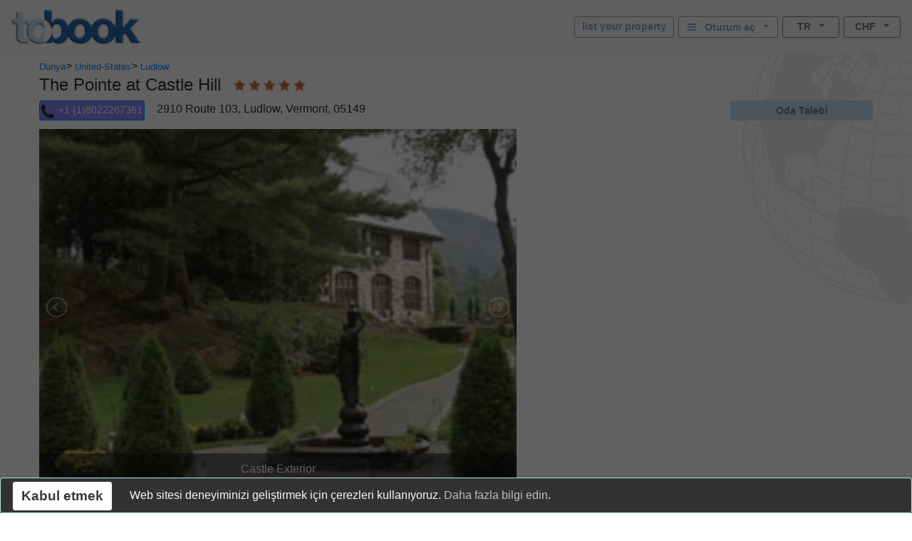

--- FILE ---
content_type: text/html; charset=utf-8
request_url: https://tobook.com/tr/United-States/Ludlow/Hotels/The-Pointe-at-Castle-Hill?CurrencyID=60
body_size: 29796
content:
<!DOCTYPE html>
<html>
<head>
    <meta charset="utf-8" />
    <meta name="viewport" content="width=device-width, initial-scale=1.0" />
    <title>The Pointe at Castle Hill - Kullan&#x131;labilir odalar</title>
    <meta name="keywords" content="The Pointe at Castle Hill (Ludlow - United-States) hotels, Hotels in Ludlow Hotel direct phone number or book-online." />
    <meta name="description" content="The Pointe at Castle Hill - hotel reviews/phone number. Book a room/accommodation in The Pointe at Castle Hill (Ludlow - United-States) With photos, rates, special offers and a complete description of the hotel and the city of Ludlow The Pointe at Castle Hill. [Tucked in the heart of Vermont&#x2019;s Green Mountains, you will find an elegant full-service resort reminiscent of a time gone by.  Castle Hill Resort and Spa follows the tradition of honoring guests with its unique combination of warm hospitality, grace and elegance]" />
    
    
        <link rel="stylesheet" href="https://cdn.jsdelivr.net/npm/bootstrap@4.5.3/dist/css/bootstrap.min.css" />
<meta name="x-stylesheet-fallback-test" content="" class="sr-only" /><script>!function(a,b,c,d){var e,f=document,g=f.getElementsByTagName("SCRIPT"),h=g[g.length-1].previousElementSibling,i=f.defaultView&&f.defaultView.getComputedStyle?f.defaultView.getComputedStyle(h):h.currentStyle;if(i&&i[a]!==b)for(e=0;e<c.length;e++)f.write('<link href="'+c[e]+'" '+d+"/>")}("position","absolute",["/lib-js/bootstrap/dist/css/bootstrap.min.css"], "rel=\u0022stylesheet\u0022 ");</script>
    
    <link rel="canonical" href="https://www.tobook.com/tr/United-States/Ludlow/Hotels/The-Pointe-at-Castle-Hill" />

    <!-- Google tag (gtag.js) -->
    <script async src="https://www.googletagmanager.com/gtag/js?id=23325235671 "></script>
    <script>
        window.dataLayer = window.dataLayer || [];
        function gtag() { dataLayer.push(arguments); }
        gtag('js', new Date());

        gtag('config', 'G-58FVBF8H7D');
    </script>
</head>
<body class="tb-body" id="tbBody" style="background:url(https://www.tobook.com/images/watermark.gif); background-repeat: no-repeat; background-position-x: right">
    <style>
        /* bootstrap btn-info and btn-info-outline overrides */
        .btn-info {
            color: #6c757d;
            background-color: #c5dbf2;
            border-color: #c5dbf2;
        }

            .btn-info:hover {
                color: #6c757d;
                background-color: #a3bad1;
                border-color: #8ca4bd;
            }

            .btn-info:focus, .btn-info.focus {
                color: #6c757d;
                background-color: #a3bad1;
                border-color: #8ca4bd;
                box-shadow: 0 0 0 0.2rem rgba(197, 219, 242, 0.5);
            }

            .btn-info:active, .btn-info.active,
            .show > .btn-info.dropdown-toggle {
                color: #6c757d !important;
                background-color: #8ca4bd !important;
                border-color: #829ab3 !important;
            }

                .btn-info:active:focus, .btn-info.active:focus,
                .show > .btn-info.dropdown-toggle:focus {
                    box-shadow: 0 0 0 0.2rem rgba(197, 219, 242, 0.5) !important;
                }

        .btn-outline-info {
            color: #86a1bd;
            background-image: none;
            border-color: #86a1bd;
        }

            .btn-outline-info:hover {
                color: #6c757d;
                background-color: #86a1bd;
                border-color: #86a1bd;
            }

            .btn-outline-info:focus, .btn-outline-info.focus {
                box-shadow: 0 0 0 0.2rem rgba(197, 219, 242, 0.5);
            }

            .btn-outline-info:active, .btn-outline-info.active,
            .show > .btn-outline-info.dropdown-toggle {
                color: #6c757d !important;
                background-color: #86a1bd !important;
                border-color: #86a1bd !important;
            }

                .btn-outline-info:active:focus, .btn-outline-info.active:focus,
                .show > .btn-outline-info.dropdown-toggle:focus {
                    box-shadow: 0 0 0 0.2rem rgba(197, 219, 242, 0.5) !important;
                }
    </style>
    <script>
        /* google analytics */
        // (function (i, s, o, g, r, a, m) {
        //     i['GoogleAnalyticsObject'] = r; i[r] = i[r] || function () {
        //         (i[r].q = i[r].q || []).push(arguments)
        //     }, i[r].l = 1 * new Date(); a = s.createElement(o),
        //         m = s.getElementsByTagName(o)[0]; a.async = 1; a.src = g; m.parentNode.insertBefore(a, m)
        // })(window, document, 'script', 'https://www.google-analytics.com/analytics.js', 'ga');

        // ga('create', 'UA-102189277-1', 'auto');
        // ga('send', 'pageview');
    

        /* console.log() suppression and delta flags */
        window.debug = false;
        window.RQApp = {};
        RQApp.IsPageLoaded = false;

        window.RQPageParams = {};
        window.RQPageParams.Debug = window.debug;

        if (!window.debug) {
            if (!window.console) window.console = {};

            var methods = ["log", "debug", "warn", "info"];

            for (var i = 0; i < methods.length; i++) {
                console[methods[i]] = function () { };
            }
        }
    </script>
    <style>
        [v-cloak] {
            display: none;
        }
    </style>
    
    
        <!-- CDN ajax is not working with the bundle currently so local lib versions referenced -->
        <script src="/lib-js/jquery/dist/jquery.js"></script>
        <!--script
            src="https://code.jquery.com/jquery-3.2.1.slim.min.js"
            asp-fallback-src="~/lib-js/jquery/dist/jquery.min.js"
            asp-fallback-test="window.jQuery"
            crossorigin="anonymous"
            integrity="sha384-KJ3o2DKtIkvYIK3UENzmM7KCkRr/rE9/Qpg6aAZGJwFDMVNA/GpGFF93hXpG5KkN"
        ></script-->
    
    


<!-- Google tag (gtag.js) -->

<script async src="https://pagead2.googlesyndication.com/pagead/js/adsbygoogle.js?client=ca-pub-4808261806326428"
     crossorigin="anonymous"></script>
     
    <!-- <script async src="https://www.googletagmanager.com/gtag/js?id=23325235671 "></script>
    <script>
        window.dataLayer = window.dataLayer || [];
        function gtag() { dataLayer.push(arguments); }
        gtag('js', new Date());

        gtag('config', 'G-58FVBF8H7D');
    </script> -->
<style>
    .body {
        text-align: left;
    }

    .tb-text-warning {
        color: darkred;
    }

    .primaryContent {
        text-align: center;
    }

    .allNav {
        z-index: 2;
        background-color: white;
        text-align: left;
    }

    .stickyNav {
        position: fixed;
        top: 0;
    }

    .tb-pad-left-small {
        padding-left: 2px;
    }

    .tb-pad-right-small {
        padding-right: 2px;
    }

    .tb-vcenter {
        align-items: center;
    }

    .tb-ls-ul {
        list-style: none outside none;
        padding-left: 0;
        margin-bottom: 0;
    }

    .tb-ls-li {
        display: block;
        float: left;
        margin-right: 6px;
        cursor: pointer;
    }

    .tb-ls-img {
        display: block;
        height: 499px;
        width: 100%;
        max-width: 100%;
        object-fit: cover;
    }

    .modal-full {
        width: 100%;
        max-width: 780px;
        margin: 0;
    }

        .modal-full .modal-content {
            min-height: 100vh;
        }

    .cS-hidden {
        height: 1px;
        opacity: 0;
        filter: alpha(opacity=0);
        overflow: hidden;
    }

    .hotelPhotos > li {
        position: relative;
    }

    .tb-caption {
        background-color: rgba(0, 0, 0, 0.5);
        position: absolute;
        bottom: 0;
        left: 0;
        padding: 10px;
        color: white;
        width: 100%;
    }

        .tb-caption p {
            margin: 0;
        }

    .tb-has-tourist-maps {
        height: 536px !important;
    }

    .tb-hitlist-card-left-margin {
        margin-left: 0;
        margin-right: 0;
    }

    .tb-glocal-flags-hidden {
        display: none;
        opacity: 0;
    }

    .tb-glocal-flags-shown {
        display: flex;
        opacity: 1;
        animation: fadeIn .5s ease-in-out;
    }

    @keyframes fadeIn {
        0% {
            display: none;
            opacity: 0;
        }

        100% {
            display: flex;
            opacity: 1;
        }
    }

    @media (min-width: 0px) and (max-width: 599.9999px) {
        .tb-content-margin {
            display: block;
        }

        .tb-descr {
            text-align: left;
        }
        /* no lightslider thumbnail images on narrow screens */
        .lSSlideOuter .lSPager.lSGallery img {
            width: 0;
            height: 0;
        }

        .tb-glocal-flags-hidden {
            display: flex;
            opacity: 1;
        }

        .tb-glocal-flags-shown {
            display: flex;
            opacity: 1;
        }
    }

    @media (min-width: 600px) {
        .tb-content-margin {
            margin: auto;
            max-width: 1200px;
        }

        .tb-descr {
            text-align: justify;
        }
        /* override lightslider thumbnail images to have fixed height */
        .lSSlideOuter .lSPager.lSGallery img {
            display: block;
            height: auto;
            min-height: 50px;
            max-height: 50px;
            width: 100%;
            max-width: 100%;
            object-fit: cover;
        }

        .tb-glocal-flags-hidden {
            display: none;
            opacity: 0;
        }

        .tb-glocal-flags-shown {
            display: flex;
            opacity: 1;
            animation: fadeIn .5s ease-in-out;
        }

        @keyframes fadeIn {
            0% {
                display: none;
                opacity: 0;
            }

            100% {
                display: flex;
                opacity: 1;
            }
        }
    }

    @media (min-width: 0px) and (max-width: 479.9999px) {
        .tb-ggl-ad {
            display: inline-block;
            width: 320px;
            height: 50px;
        }
    }

    @media (min-width: 480px) and (max-width: 767.9999px) {
        .tb-ggl-ad {
            display: inline-block;
            width: 468px;
            height: 60px;
        }
    }

    @media (min-width: 768px) {
        .tb-ggl-ad {
            display: inline-block;
            width: 200px;
            height: 200px;
        }
    }

    .image-cropper {
        position: relative;
        overflow: hidden;
    }

    img.glocal-fab-img {
        margin-top: -5px;
        margin-bottom: 0;
        margin-left: -11px;
        margin-right: auto;
        height: 130%;
        width: auto;
        object-fit: cover;
        border-radius: 50%;
    }

    .tb-glocal-image {
        object-fit: cover;
        border-radius: 50%;
        display: block;
        margin-bottom: 4px;
        width: 50px;
        height: 50px;
        margin: 4px auto;
    }

    .tb-extra-glocal-hidden {
        display: none;
    }

    .tb-extra-glocal-shown {
        display: block;
    }

    .tb-cityguide-title {
        height: 36px;
        background-color: #C4DAF1;
        font-weight: bold;
        padding-top: 6px;
    }

    .hint-cropper-glocal {
        position: absolute;
        overflow: hidden;
    }

    div.fab-hint-glocal {
        margin-bottom: 0;
        margin-right: 0;
        padding-left: 10px;
        padding-top: 1px;
        height: 28px !important;
        width: 28px !important;
        border-radius: 50%;
        background-color: rgba(120, 166, 240, 0.8);
        color: white;
        font-weight: bold;
        font-size: 1em;
        z-index: 9999;
        cursor: pointer;
    }

    div.fab-hint-pos-glocal {
        margin-left: 30px;
        bottom: 36px;
    }

    div.fab-hint-glocal-hidden {
        display: none !important;
    }

    li:not(:last-child).glocal-bullets {
        margin-bottom: 10px;
    }
</style>
<style>

</style>
<script>
    function CashBackInfo() { }
    function ToggleGlocalList() { }
    function NavToGlocal() { }
    function NavToGlocalHelp() { }
    function ShowGlocalFlags() { }
    function HideGlocalFlags() { }
</script>
<div class="modal fade" id="modalCashBack" tabindex="-1" role="dialog" aria-labelledby="CashBack">
    test
    <div class="modal-dialog tb-modal-sm tb-modal-center" role="document">
        <div class="modal-content">
            <div class="modal-header">
                <h5 class="modal-title" style="font-size: 1.3em">What is CashBack & How will it work ? 
                </h5>
                <button type="button" class="close" data-dismiss="modal" aria-label="Close">
                    <span aria-hidden="true">&times;</span>
                </button>
            </div>
            <div class="modal-body">
                <ul>
                    <li class="glocal-bullets">
                        Yearly about $ 70 Billion is pocketed by the two biggest Hotel booking companies.
                        This happens through earning about 15-25% of commission on each made reservation.
                        <p></p>
                        With the cashback we want to stop this practice and distribute that amount
                        among the stake-holders.
                        

                    </li>
                    <li class="glocal-bullets">
                        Once your stay is finished and the commission from the hotel is received, you will be able to get 10% of the total value
                        booked returned to your wallet.
                        We will use blockchain technology.
                        By using blockchain technology, we can answer the trust question and the underlying technology can handle the
                        distribution of income among the stakeholders.
                        Blockchain technology can provide a secure and reliable way to answer trust questions and distribute 
                        income among stakeholders. 
                        It is an innovative use of technology that has the potential to revolutionize many aspects of our lives. 
                        We are look forward to seeing its applications in the future



                    </li>
                    <li class="glocal-bullets">
                        By using a blockchain the earned cashback amount will be
                        available as a token in the first place in your wallet but the 
                        token is convertable and it also gives you the right on a possoble ownership 
                        of our platform.
                        The token will also give you the right to be part of the total services delivered by tobook.com
                    </li>
                </ul>
                <p style="text-align: center">
                    <a href="/en/Manifesto"
                       style="font-size: 1em">
                        More over our Manifest
                    </a>
                </p>
            </div>
            <div class="modal-footer justify-content-center">
                <button type="button" class="btn btn-info" data-dismiss="modal">Kapat</button>
            </div>
        </div>
    </div>
</div>

<div class="modal fade" id="modalWhoAreGlocals" tabindex="-1" role="dialog" aria-labelledby="whoAreGlocalsTitle">
    <div class="modal-dialog tb-modal-sm tb-modal-center" role="document">
        <div class="modal-content">
            <div class="modal-header">
                <h5 class="modal-title" style="font-size: 1.3em">Glokal kimdir?</h5>
                <button type="button" class="close" data-dismiss="modal" aria-label="Close">
                    <span aria-hidden="true">&times;</span>
                </button>
            </div>
            <div class="modal-body">
                <ul>
                    <li class="glocal-bullets">Glocals, misafirlerimizin seyahat ihtiyaçlarına ve ilgi alanlarına yanıt vermeye yardımcı olan, yerel seyahatle ilgili bilgilere sahip kişisel iştiraklerimizdir.</li>
                    <li class="glocal-bullets">Glocals, rezervasyon müşterilerinin konumlarıyla ilgili sorularına yanıt vererek yerel ipuçları ve bilgiler verir.</li>
                    <li class="glocal-bullets">Katılmakla ilgileniyorsanız, bir müşterinin sizi Glocal olarak atadığı her rezervasyonda, rezervasyon komisyonumuzun %10&#39;unu kazanacaksınız.</li>
                </ul>
                <p style="text-align: center">
                    <a href="/tr/Glocal/SignUp" style="font-size: 1em">Glocal olarak kaydolun</a>
                </p>
            </div>
            <div class="modal-footer justify-content-center">
                <button type="button" class="btn btn-info" data-dismiss="modal">Kapat</button>
            </div>
        </div>
    </div>
</div>
<div class="modal fade" id="modalSignIn" tabindex="-1" role="dialog" aria-labelledby="modalSignInTitle">
    <div class="modal-dialog tb-modal-sm tb-modal-center" role="document" id="signInVue">
        <div class="modal-content">
            <div class="modal-body">
                <form>
                    <div class="form-group">
                        <button type="button" class="btn btn-info btn-block" v-on:click="VueSignInViaGoogle()">
                            <span>Google ile giriş yap</span>&nbsp;&nbsp;<i class="fa fa-google"></i>
                        </button>
                    </div>
                    <div class="form-group tb-divider-area">
                        <h5 class="modal-title">Veya</h5>
                    </div>
                    <div class="form-group">
                        <button type="button" class="btn btn-info btn-block" v-on:click="VueSignInViaFacebook()">
                            <span>Facebook ile giriş</span>&nbsp;&nbsp;<i class="fa fa-facebook"></i>
                        </button>
                    </div>
                    <div class="form-group tb-divider-area">
                        <h5 class="modal-title">Veya</h5>
                    </div>
                    <div class="form-group">
                        <h4 class="modal-title">E-posta ile Giriş Yap</h4>
                    </div>
                    <div class="form-group" v-bind:class="{ &#x27;has-error&#x27; : AccountNotFound }">
                        <label for="signInEmail">E-mail Adresi</label>
                        <input type="email" class="form-control" id="signInEmail" placeholder="E-ma&#x131;l" v-model="ResHolder.Email" />
                    </div>
                    <div class="form-group" v-bind:class="{ &#x27;has-error&#x27; : BadCredentials }">
                        <label for="signInPassword">Şifre</label>
                        <input type="password" class="form-control" id="signInPassword" placeholder="&#x15E;ifre" v-model="CustomerCredentials" v-on:keyup.enter="VueSignIn()" />
                    </div>
                    <div class="help-block tb-text-warning">{{ LoginError }}</div>
                    <div class="help-block">
                        <a href="#" class="tb-text-em">Parolanızı mı unuttunuz?</a>
                    </div>
                </form>
            </div>
            <div class="modal-footer">
                <button type="button" class="btn btn-outline-secondary" v-on:click="VueSignInCancel()">İptal</button>
                <button type="button" class="btn btn-info" id="modalSignInAction" v-on:click="VueSignIn()">Oturum aç</button>
            </div>
        </div>
    </div>
</div>
<div class="modal fade" id="modalAlert" tabindex="-1" role="dialog" aria-labelledby="modalAlertTitle">
    <div class="modal-dialog tb-modal-sm tb-modal-center" role="document">
        <div class="modal-content">
            <div class="modal-header">
                <h4 class="modal-title" id="modalAlertTitle">Title</h4>
            </div>
            <div class="modal-body" id="modalAlertMessage">Message</div>
            <div class="modal-footer">
                <button type="button" class="btn btn-info" data-dismiss="modal">OK</button>
            </div>
        </div>
    </div>
</div>
<div class="modal fade" id="modalConfirmation" tabindex="-1" role="dialog" aria-labelledby="modalConfirmationTitle">
    <div class="modal-dialog tb-modal-sm tb-modal-center" role="document">
        <div class="modal-content">
            <div class="modal-header">
                <h4 class="modal-title" id="modalConfirmationTitle">Title</h4>
            </div>
            <div class="modal-body" id="modalConfirmationMessage">Message</div>
            <div class="modal-footer">
                <button type="button" class="btn btn-outline-secondary" data-dismiss="modal">İptal</button>
                <button type="button" class="btn btn-info" id="modalConfirmationAction">OK</button>
            </div>
        </div>
    </div>
</div>
<div class="modal fade" id="modalLoading" tabindex="-1">
    <div class="modal-dialog tb-modal-sm tb-modal-center" role="document">
        <div class="modal-content">
            <div class="modal-body" id="modalLoadingMessage">Yükleniyor</div>
        </div>
    </div>
</div>
<div class="modal" id="modalReviews" tabindex="-1" role="dialog" aria-hidden="true">
    <div class="modal-dialog modal-full" role="document">
        <div class="modal-content">
            <div class="modal-header">
                <span class="badge badge-primary" style="font-size: 2em;">0</span>
                <button type="button" class="close" data-dismiss="modal" aria-label="Close">
                    <span aria-hidden="true">×</span>
                </button>
            </div>
            <div class="container-fluid row"
                 style="margin-left: 4px; font-size: 0.8em; color: #555555;">
                <div class="col-md-6">
                    <div class="row">
                        <div class="col-7">Temizlik</div>
                        <div class="col-5"><b>NaN</b></div>
                    </div>
                    <div class="row">
                        <div class="col-7">tesisler</div>
                        <div class="col-5"><b>NaN</b></div>
                    </div>
                    <div class="row">
                        <div class="col-7">Engelli Dostu</div>
                        <div class="col-5"><b>NaN</b></div>
                    </div>
                    <div class="row">
                        <div class="col-7">Hizmetler</div>
                        <div class="col-5"><b>NaN</b></div>
                    </div>
                    <div class="row">
                        <div class="col-7">Yer</div>
                        <div class="col-5"><b>NaN</b></div>
                    </div>
                    <div class="row">
                        <div class="col-7">Fiyatlandırma</div>
                        <div class="col-5"><b>NaN</b></div>
                    </div>
                    <div class="row">
                        <div class="col-12">&nbsp;</div>
                    </div>
                </div>
                <div class="col-md-6">
                    <div class="row">
                        <div class="col-12"><span>Ziyaretçi Kategorisi</span>:</div>
                        <div class="col-12">
                            <button class="btn btn-warning btn-sm btn-block dropdown-toggle"
                                    data-toggle="dropdown"
                                    aria-haspopup="true"
                                    aria-expanded="false"
                                    style="color: white; text-align: right;">
                                <span class="tb-text-em">t&#xFC;m&#xFC;n&#xFC; g&#xF6;ster</span>&nbsp;&nbsp;<span class="caret"></span>
                            </button>
                            <div class="dropdown-menu dropdown-menu-right tb-dropdown" aria-labelledby="dropdownMenuButton">
                                <a href="http://tobook.com/tr/United-States/Ludlow/Hotels/The-Pointe-at-Castle-Hill?CurrencyID=60&amp;GuestCategoryID=0&amp;ReviewsOpen=1"
                                   class="dropdown-item">
                                    <span class="tb-text-ghost">
                                        <span class="fa fa-check"></span>
                                    </span>&nbsp;&nbsp;<span class="text-muted">t&#xFC;m&#xFC;n&#xFC; g&#xF6;ster</span>
                                </a>
                                <div class="dropdown-divider"></div>
                            
                                <a href="http://tobook.com/tr/United-States/Ludlow/Hotels/The-Pointe-at-Castle-Hill?CurrencyID=60&amp;GuestCategoryID=4&amp;ReviewsOpen=1"
                                   class="dropdown-item">
                                    <span class="tb-text-ok">
                                        <span class="fa fa-check"></span>
                                    </span>&nbsp;&nbsp;<span class="text-muted">Family with older children</span>
                                </a>
                                <div class="dropdown-divider"></div>
                            
                                <a href="http://tobook.com/tr/United-States/Ludlow/Hotels/The-Pointe-at-Castle-Hill?CurrencyID=60&amp;GuestCategoryID=3&amp;ReviewsOpen=1"
                                   class="dropdown-item">
                                    <span class="tb-text-ok">
                                        <span class="fa fa-check"></span>
                                    </span>&nbsp;&nbsp;<span class="text-muted">Family with small children</span>
                                </a>
                                <div class="dropdown-divider"></div>
                            
                                <a href="http://tobook.com/tr/United-States/Ludlow/Hotels/The-Pointe-at-Castle-Hill?CurrencyID=60&amp;GuestCategoryID=2&amp;ReviewsOpen=1"
                                   class="dropdown-item">
                                    <span class="tb-text-ok">
                                        <span class="fa fa-check"></span>
                                    </span>&nbsp;&nbsp;<span class="text-muted">Group of Friends</span>
                                </a>
                                <div class="dropdown-divider"></div>
                            
                                <a href="http://tobook.com/tr/United-States/Ludlow/Hotels/The-Pointe-at-Castle-Hill?CurrencyID=60&amp;GuestCategoryID=8&amp;ReviewsOpen=1"
                                   class="dropdown-item">
                                    <span class="tb-text-ok">
                                        <span class="fa fa-check"></span>
                                    </span>&nbsp;&nbsp;<span class="text-muted">Large Group</span>
                                </a>
                                <div class="dropdown-divider"></div>
                            
                                <a href="http://tobook.com/tr/United-States/Ludlow/Hotels/The-Pointe-at-Castle-Hill?CurrencyID=60&amp;GuestCategoryID=7&amp;ReviewsOpen=1"
                                   class="dropdown-item">
                                    <span class="tb-text-ok">
                                        <span class="fa fa-check"></span>
                                    </span>&nbsp;&nbsp;<span class="text-muted">Mature Couple</span>
                                </a>
                                <div class="dropdown-divider"></div>
                            
                                <a href="http://tobook.com/tr/United-States/Ludlow/Hotels/The-Pointe-at-Castle-Hill?CurrencyID=60&amp;GuestCategoryID=5&amp;ReviewsOpen=1"
                                   class="dropdown-item">
                                    <span class="tb-text-ok">
                                        <span class="fa fa-check"></span>
                                    </span>&nbsp;&nbsp;<span class="text-muted">Mixed family group</span>
                                </a>
                                <div class="dropdown-divider"></div>
                            
                                <a href="http://tobook.com/tr/United-States/Ludlow/Hotels/The-Pointe-at-Castle-Hill?CurrencyID=60&amp;GuestCategoryID=9&amp;ReviewsOpen=1"
                                   class="dropdown-item">
                                    <span class="tb-text-ok">
                                        <span class="fa fa-check"></span>
                                    </span>&nbsp;&nbsp;<span class="text-muted">Other</span>
                                </a>
                                <div class="dropdown-divider"></div>
                            
                                <a href="http://tobook.com/tr/United-States/Ludlow/Hotels/The-Pointe-at-Castle-Hill?CurrencyID=60&amp;GuestCategoryID=1&amp;ReviewsOpen=1"
                                   class="dropdown-item">
                                    <span class="tb-text-ok">
                                        <span class="fa fa-check"></span>
                                    </span>&nbsp;&nbsp;<span class="text-muted">Solo Traveller</span>
                                </a>
                                <div class="dropdown-divider"></div>
                            
                                <a href="http://tobook.com/tr/United-States/Ludlow/Hotels/The-Pointe-at-Castle-Hill?CurrencyID=60&amp;GuestCategoryID=6&amp;ReviewsOpen=1"
                                   class="dropdown-item">
                                    <span class="tb-text-ok">
                                        <span class="fa fa-check"></span>
                                    </span>&nbsp;&nbsp;<span class="text-muted">Young Couple</span>
                                </a>
                                <div class="dropdown-divider"></div>
                            </div>
                        </div>
                        <div class="col-12" style="padding-top: 6px;"><span>Seyahat amaçlı</span>:</div>
                        <div class="col-12">
                            <button class="btn btn-warning btn-sm btn-block dropdown-toggle"
                                    data-toggle="dropdown"
                                    aria-haspopup="true"
                                    aria-expanded="false"
                                    style="color: white; text-align: right;">
                                <span class="tb-text-em">t&#xFC;m&#xFC;n&#xFC; g&#xF6;ster</span>&nbsp;&nbsp;<span class="caret"></span>
                            </button>
                            <div class="dropdown-menu dropdown-menu-right tb-dropdown" aria-labelledby="dropdownMenuButton">
                                <a href="http://tobook.com/tr/United-States/Ludlow/Hotels/The-Pointe-at-Castle-Hill?CurrencyID=60&amp;TravelPurposeID=0&amp;ReviewsOpen=1"
                                   class="dropdown-item">
                                    <span class="tb-text-ghost">
                                        <span class="fa fa-check"></span>
                                    </span>&nbsp;&nbsp;<span class="text-muted">t&#xFC;m&#xFC;n&#xFC; g&#xF6;ster</span>
                                </a>
                                <div class="dropdown-divider"></div>
                            
                                <a href="http://tobook.com/tr/United-States/Ludlow/Hotels/The-Pointe-at-Castle-Hill?CurrencyID=60&amp;TravelPurposeID=1&amp;ReviewsOpen=1"
                                   class="dropdown-item">
                                    <span class="tb-text-ok">
                                        <span class="fa fa-check"></span>
                                    </span>&nbsp;&nbsp;<span class="text-muted">Business Trip</span>
                                </a>
                                <div class="dropdown-divider"></div>
                            
                                <a href="http://tobook.com/tr/United-States/Ludlow/Hotels/The-Pointe-at-Castle-Hill?CurrencyID=60&amp;TravelPurposeID=2&amp;ReviewsOpen=1"
                                   class="dropdown-item">
                                    <span class="tb-text-ok">
                                        <span class="fa fa-check"></span>
                                    </span>&nbsp;&nbsp;<span class="text-muted">Events</span>
                                </a>
                                <div class="dropdown-divider"></div>
                            
                                <a href="http://tobook.com/tr/United-States/Ludlow/Hotels/The-Pointe-at-Castle-Hill?CurrencyID=60&amp;TravelPurposeID=3&amp;ReviewsOpen=1"
                                   class="dropdown-item">
                                    <span class="tb-text-ok">
                                        <span class="fa fa-check"></span>
                                    </span>&nbsp;&nbsp;<span class="text-muted">Leisure Trip</span>
                                </a>
                                <div class="dropdown-divider"></div>
                            
                                <a href="http://tobook.com/tr/United-States/Ludlow/Hotels/The-Pointe-at-Castle-Hill?CurrencyID=60&amp;TravelPurposeID=5&amp;ReviewsOpen=1"
                                   class="dropdown-item">
                                    <span class="tb-text-ok">
                                        <span class="fa fa-check"></span>
                                    </span>&nbsp;&nbsp;<span class="text-muted">Other</span>
                                </a>
                                <div class="dropdown-divider"></div>
                            
                                <a href="http://tobook.com/tr/United-States/Ludlow/Hotels/The-Pointe-at-Castle-Hill?CurrencyID=60&amp;TravelPurposeID=4&amp;ReviewsOpen=1"
                                   class="dropdown-item">
                                    <span class="tb-text-ok">
                                        <span class="fa fa-check"></span>
                                    </span>&nbsp;&nbsp;<span class="text-muted">Romantic Trip</span>
                                </a>
                                <div class="dropdown-divider"></div>
                            </div>
                        </div>
                        <div class="col-12" style="padding-top: 6px;"><span>Göre sırala</span>:</div>
                        <div class="col-12">
                            <div class="form-check form-check-inline">
                                <input class="form-check-input"
                                       type="radio"
                                       name="orderReviewsByMode"
                                       id="orderReviewsByRating"
                                       value="0"
                                       checked="checked">
                                <label class="form-check-label" for="orderReviewsByRating">Değerlendirme</label>
                            </div>
                            <div class="form-check form-check-inline">
                                <input class="form-check-input"
                                       type="radio"
                                       name="orderReviewsByMode"
                                       id="orderReviewsByDate"
                                       value="1">
                                <label class="form-check-label" for="orderReviewsByDate">RezGünü</label>
                            </div>
                        </div>
                        <div class="col-12">&nbsp;</div>
                    </div>
                </div>
            </div>
            <div class="card-deck row"
                 style="margin-left: 14px;">
                <ul class="pagination">
                    <li class="page-item disabled">
                        <a class="page-link"
                           href="http://tobook.com/tr/United-States/Ludlow/Hotels/The-Pointe-at-Castle-Hill?CurrencyID=60&amp;ReviewPage=0&amp;ReviewsOpen=1">&lt;&lt;</a>
                    </li>
                
                    <li class="page-item active">
                        <a class="page-link"
                           href="http://tobook.com/tr/United-States/Ludlow/Hotels/The-Pointe-at-Castle-Hill?CurrencyID=60&amp;ReviewPage=0&amp;ReviewsOpen=1">1</a>
                    </li>
                
                    <li class="page-item disabled">
                        <a class="page-link"
                           href="http://tobook.com/tr/United-States/Ludlow/Hotels/The-Pointe-at-Castle-Hill?CurrencyID=60&amp;ReviewPage=0&amp;ReviewsOpen=1">&gt;&gt;</a>
                    </li>
                </ul>
            </div>
            <div class="container-fluid row"
                 style="margin-left: 6px;">
                <div class="row col-md-12">
                    <div style="margin-top: -8px; font-size: 0.8em; color: #555555;">
                        <span>Showing</span>
                        <b>1 - 0</b>
                        <span>dışında</span>
                        <b>0</b>
                        <span>Sonuçlar</span>
                    </div>
                </div>
            </div>
            <div class="modal-body" id="result">
                <div class="row" style="padding-left: 10px; padding-right: 10px;">
                    <div id="contentReviews"
                         class="col-md-12"
                         style="padding-top: 10px;">
                        <div></div>
                    </div>
                </div>
            </div>
            <div class="modal-footer">
                <button type="button" class="btn btn-secondary" data-dismiss="modal">
                    Close
                </button>
            </div>
        </div>
    </div>
</div>
<div class="modal fade" id="modalSearchParams" tabindex="-1" role="dialog" aria-labelledby="modalSearchParamsTitle">
    <div id="searchParamsVue" class="modal-dialog tb-modal-sm tb-modal-center" role="document">
        <div class="modal-content">
            <div class="modal-body" v-cloak>
                <form>
                    <div class="row text-muted tb-text-label">
                        <div class="col-6 tb-col-padding-slimmer">Yetiskinler</div>
                        <div class="col-6 tb-col-padding-slimmer">Çocuklar</div>
                    </div>
                    <div class="row">
                        <div class="col-6 tb-col-padding-slimmer">
                            <button class="btn btn-outline-secondary btn-sm btn-block dropdown-toggle"
                                    data-toggle="dropdown"
                                    aria-haspopup="true"
                                    aria-expanded="false"
                                    data-flip="false">
                                <span class="fa fa-user"></span>&nbsp;&nbsp;<span class="tb-text-em">{{ OfferList.NumAdults }}</span>&nbsp;&nbsp;<span class="caret"></span>
                            </button>
                            <div class="dropdown-menu dropdown-menu-right tb-dropdown"
                                 aria-labelledby="dropdownMenuButton">
                                <a href="#" class="dropdown-item" v-on:click="VueSelectAdults(1, $event)">
                                    <span v-bind:class="(OfferList.NumAdults == 1) ? &#x27;tb-text-ok&#x27; : &#x27;tb-text-ghost&#x27;">
                                        <span class="fa fa-check"></span>
                                    </span>&nbsp;&nbsp;<span class="text-muted">1</span>
                                </a>
                                <div class="dropdown-divider"></div>
                                <a href="#" class="dropdown-item" v-on:click="VueSelectAdults(2, $event)">
                                    <span v-bind:class="(OfferList.NumAdults == 2) ? &#x27;tb-text-ok&#x27; : &#x27;tb-text-ghost&#x27;">
                                        <span class="fa fa-check"></span>
                                    </span>&nbsp;&nbsp;<span class="text-muted">2</span>
                                </a>
                                <div class="dropdown-divider"></div>
                                <a href="#" class="dropdown-item" v-on:click="VueSelectAdults(3, $event)">
                                    <span v-bind:class="(OfferList.NumAdults == 3) ? &#x27;tb-text-ok&#x27; : &#x27;tb-text-ghost&#x27;">
                                        <span class="fa fa-check"></span>
                                    </span>&nbsp;&nbsp;<span class="text-muted">3</span>
                                </a>
                                <div class="dropdown-divider"></div>
                                <a href="#" class="dropdown-item" v-on:click="VueSelectAdults(4, $event)">
                                    <span v-bind:class="(OfferList.NumAdults == 4) ? &#x27;tb-text-ok&#x27; : &#x27;tb-text-ghost&#x27;">
                                        <span class="fa fa-check"></span>
                                    </span>&nbsp;&nbsp;<span class="text-muted">4</span>
                                </a>
                                <div class="dropdown-divider"></div>
                                <a href="#" class="dropdown-item" v-on:click="VueSelectAdults(5, $event)">
                                    <span v-bind:class="(OfferList.NumAdults == 5) ? &#x27;tb-text-ok&#x27; : &#x27;tb-text-ghost&#x27;">
                                        <span class="fa fa-check"></span>
                                    </span>&nbsp;&nbsp;<span class="text-muted">5</span>
                                </a>
                                <div class="dropdown-divider"></div>
                                <a href="#" class="dropdown-item" v-on:click="VueSelectAdults(6, $event)">
                                    <span v-bind:class="(OfferList.NumAdults == 6) ? &#x27;tb-text-ok&#x27; : &#x27;tb-text-ghost&#x27;">
                                        <span class="fa fa-check"></span>
                                    </span>&nbsp;&nbsp;<span class="text-muted">6</span>
                                </a>
                                <div class="dropdown-divider"></div>
                                <a href="#" class="dropdown-item" v-on:click="VueSelectAdults(7, $event)">
                                    <span v-bind:class="(OfferList.NumAdults == 7) ? &#x27;tb-text-ok&#x27; : &#x27;tb-text-ghost&#x27;">
                                        <span class="fa fa-check"></span>
                                    </span>&nbsp;&nbsp;<span class="text-muted">7</span>
                                </a>
                                <div class="dropdown-divider"></div>
                                <a href="#" class="dropdown-item" v-on:click="VueSelectAdults(8, $event)">
                                    <span v-bind:class="(OfferList.NumAdults == 8) ? &#x27;tb-text-ok&#x27; : &#x27;tb-text-ghost&#x27;">
                                        <span class="fa fa-check"></span>
                                    </span>&nbsp;&nbsp;<span class="text-muted">8</span>
                                </a>
                                <div class="dropdown-divider"></div>
                                <a href="#" class="dropdown-item" v-on:click="VueSelectAdults(9, $event)">
                                    <span v-bind:class="(OfferList.NumAdults == 9) ? &#x27;tb-text-ok&#x27; : &#x27;tb-text-ghost&#x27;">
                                        <span class="fa fa-check"></span>
                                    </span>&nbsp;&nbsp;<span class="text-muted">9</span>
                                </a>
                                <div class="dropdown-divider"></div>
                                <a href="#" class="dropdown-item" v-on:click="VueSelectAdults(10, $event)">
                                    <span v-bind:class="(OfferList.NumAdults == 10) ? &#x27;tb-text-ok&#x27; : &#x27;tb-text-ghost&#x27;">
                                        <span class="fa fa-check"></span>
                                    </span>&nbsp;&nbsp;<span class="text-muted">10</span>
                                </a>
                            </div>
                        </div>
                        <div class="col-6 tb-col-padding-slimmer">
                            <button class="btn btn-outline-secondary btn-sm btn-block dropdown-toggle"
                                    data-toggle="dropdown"
                                    aria-haspopup="true"
                                    aria-expanded="false"
                                    data-flip="false">
                                <span class="fa fa-user"></span>&nbsp;&nbsp;<span class="tb-text-em">{{ OfferList.NumChildren }}</span>&nbsp;&nbsp;<span class="caret"></span>
                            </button>
                            <div class="dropdown-menu dropdown-menu-right tb-dropdown"
                                 aria-labelledby="dropdownMenuButton">
                                <a href="#" class="dropdown-item" v-on:click="VueSelectChildren(0, $event)">
                                    <span v-bind:class="(OfferList.NumChildren == 0) ? &#x27;tb-text-ok&#x27; : &#x27;tb-text-ghost&#x27;">
                                        <span class="fa fa-check"></span>
                                    </span>&nbsp;&nbsp;<span class="text-muted">0</span>
                                </a>
                                <div class="dropdown-divider"></div>
                                <a href="#" class="dropdown-item" v-on:click="VueSelectChildren(1, $event)">
                                    <span v-bind:class="(OfferList.NumChildren == 1) ? &#x27;tb-text-ok&#x27; : &#x27;tb-text-ghost&#x27;">
                                        <span class="fa fa-check"></span>
                                    </span>&nbsp;&nbsp;<span class="text-muted">1</span>
                                </a>
                                <div class="dropdown-divider"></div>
                                <a href="#" class="dropdown-item" v-on:click="VueSelectChildren(2, $event)">
                                    <span v-bind:class="(OfferList.NumChildren == 2) ? &#x27;tb-text-ok&#x27; : &#x27;tb-text-ghost&#x27;">
                                        <span class="fa fa-check"></span>
                                    </span>&nbsp;&nbsp;<span class="text-muted">2</span>
                                </a>
                                <div class="dropdown-divider"></div>
                                <a href="#" class="dropdown-item" v-on:click="VueSelectChildren(3, $event)">
                                    <span v-bind:class="(OfferList.NumChildren == 3) ? &#x27;tb-text-ok&#x27; : &#x27;tb-text-ghost&#x27;">
                                        <span class="fa fa-check"></span>
                                    </span>&nbsp;&nbsp;<span class="text-muted">3</span>
                                </a>
                                <div class="dropdown-divider"></div>
                                <a href="#" class="dropdown-item" v-on:click="VueSelectChildren(4, $event)">
                                    <span v-bind:class="(OfferList.NumChildren == 4) ? &#x27;tb-text-ok&#x27; : &#x27;tb-text-ghost&#x27;">
                                        <span class="fa fa-check"></span>
                                    </span>&nbsp;&nbsp;<span class="text-muted">4</span>
                                </a>
                                <div class="dropdown-divider"></div>
                                <a href="#" class="dropdown-item" v-on:click="VueSelectChildren(5, $event)">
                                    <span v-bind:class="(OfferList.NumChildren == 5) ? &#x27;tb-text-ok&#x27; : &#x27;tb-text-ghost&#x27;">
                                        <span class="fa fa-check"></span>
                                    </span>&nbsp;&nbsp;<span class="text-muted">5</span>
                                </a>
                                <div class="dropdown-divider"></div>
                                <a href="#" class="dropdown-item" v-on:click="VueSelectChildren(6, $event)">
                                    <span v-bind:class="(OfferList.NumChildren == 6) ? &#x27;tb-text-ok&#x27; : &#x27;tb-text-ghost&#x27;">
                                        <span class="fa fa-check"></span>
                                    </span>&nbsp;&nbsp;<span class="text-muted">6</span>
                                </a>
                                <div class="dropdown-divider"></div>
                                <a href="#" class="dropdown-item" v-on:click="VueSelectChildren(7, $event)">
                                    <span v-bind:class="(OfferList.NumChildren == 7) ? &#x27;tb-text-ok&#x27; : &#x27;tb-text-ghost&#x27;">
                                        <span class="fa fa-check"></span>
                                    </span>&nbsp;&nbsp;<span class="text-muted">7</span>
                                </a>
                                <div class="dropdown-divider"></div>
                                <a href="#" class="dropdown-item" v-on:click="VueSelectChildren(8, $event)">
                                    <span v-bind:class="(OfferList.NumChildren == 8) ? &#x27;tb-text-ok&#x27; : &#x27;tb-text-ghost&#x27;">
                                        <span class="fa fa-check"></span>
                                    </span>&nbsp;&nbsp;<span class="text-muted">8</span>
                                </a>
                                <div class="dropdown-divider"></div>
                                <a href="#" class="dropdown-item" v-on:click="VueSelectChildren(9, $event)">
                                    <span v-bind:class="(OfferList.NumChildren == 9) ? &#x27;tb-text-ok&#x27; : &#x27;tb-text-ghost&#x27;">
                                        <span class="fa fa-check"></span>
                                    </span>&nbsp;&nbsp;<span class="text-muted">9</span>
                                </a>
                                <div class="dropdown-divider"></div>
                                <a href="#" class="dropdown-item" v-on:click="VueSelectChildren(10, $event)">
                                    <span v-bind:class="(OfferList.NumChildren == 10) ? &#x27;tb-text-ok&#x27; : &#x27;tb-text-ghost&#x27;">
                                        <span class="fa fa-check"></span>
                                    </span>&nbsp;&nbsp;<span class="text-muted">10</span>
                                </a>
                            </div>
                        </div>
                    </div>
                    <div class="row">
                        <div class="col-12"><div style="height: 20px"></div></div>
                    </div>
                    <div class="row" id="SelectArrDep">
                        <div class="col-12">
                            <div class="row text-muted tb-text-label">
                                <div class="col-6 tb-col-padding-slimmer tb-padding-top-smaller">
                                    <span>Check-in&#39;i Değiştir</span>:
                                </div>
                                <div class="col-6 tb-col-padding-slimmer">
                                    <button class="btn btn-outline-secondary btn-sm btn-block" type="button" v-on:click="VueShowArrCal()">
                                        <span class="fa fa-calendar"></span>&nbsp;&nbsp;<span class="tb-text-em">{{ OfferList.ArrDisplay }}</span>&nbsp;&nbsp;<span id="SelectArrCaret"
                                                                                                                                                                    class="fa fa-caret-down"></span>
                                    </button>
                                </div>
                            </div>
                            <div class="row" id="SelectArrDisplay" style="display: none">
                                <div class="col tb-col-padding-slimmer">
                                    <div id="SelectArr" class="tb-inline-cal"></div>
                                </div>
                            </div>
                            <div class="row">
                                <div class="col-12"><div style="height: 20px"></div></div>
                            </div>
                            <div class="row text-muted tb-text-label">
                                <div class="col-6 tb-col-padding-slimmer tb-padding-top-smaller">
                                    <span>Check-out&#39;u Değiştir</span>:
                                </div>
                                <div class="col-6 tb-col-padding-slimmer">
                                    <button class="btn btn-outline-secondary btn-sm btn-block" type="button" v-on:click="VueShowDepCal()">
                                        <span class="fa fa-calendar"></span>&nbsp;&nbsp;<span class="tb-text-em">{{ OfferList.DepDisplay }}</span>&nbsp;&nbsp;<span id="SelectDepCaret"
                                                                                                                                                                    class="fa fa-caret-down"></span>
                                    </button>
                                </div>
                            </div>
                            <div class="row" id="SelectDepDisplay" style="display: none">
                                <div class="col-12 tb-col-padding-slimmer">
                                    <div id="SelectDep" class="tb-inline-cal"></div>
                                </div>
                            </div>
                        </div>
                    </div>
                    <div class="row">
                        <div class="col-12"><div style="height: 20px"></div></div>
                    </div>
                    <div class="row">
                        <div class="col-3 tb-col-padding-slimmer tb-col-padding-right-none">
                            <button type="button" class="btn btn-outline-secondary btn-sm btn-block" v-on:click="VueHideSearchParams()">İptal</button>
                        </div>
                        <div class="col-9 tb-col-padding-slimmer">
                            <button class="btn btn-secondary btn-sm btn-block" type="button" v-on:click="VueRefreshOfferList()">
                                <span class="fa fa-search"></span>&nbsp;&nbsp;<span class="tb-text-em">Oda Ara</span>
                            </button>
                        </div>
                    </div>
                </form>
            </div>
        </div>
    </div>
</div>


    <style>
        .tb-only-if-consent {
            display: none;
        }

        .tb-consent-overlay {
            position:         fixed;
            bottom:           0;
            right:            0;
            left:             0;
            top:              0;
            width:            100%;
            height:           100%;
            z-index:          1000;
            background-color: rgba(0,0,0,0.6);
        }

        .tb-consent-viewport {
            width:            100%;
            height:           100%;
            opacity:          0.1;
            background-color: #333333;
        }

        @media (min-width: 0px) and (max-width: 767.9999px) {
            .tb-consent-alert {
                position:         fixed;
                left:             0;
                bottom:           0;
                width:            100%;
                padding-right:    4px;
                padding-top:      8px;
                padding-bottom:   12px;
                margin-bottom:    0;
                min-height:       50px;
                z-index:          1000;
                color:            #f8f9fa !important;
                background-color: #323232 !important;
            }

            .tb-consent-accept {
                float:            right;
                clear:            both;
                font-size:        1.2em;
                font-weight:      bold;
                background-color: white;
                margin-top:       -4px;
            }
        }

        @media (min-width: 768px) {
            .tb-consent-alert {
                position:         fixed;
                left:             0;
                bottom:           0;
                width:            100%;
                padding-left:     16px;
                padding-top:      4px;
                padding-bottom:   2px;
                margin-bottom:    0;
                z-index:          1000;
                color:            #f8f9fa !important;
                background-color: #323232 !important;
            }

            .tb-consent-accept {
                margin-right:     20px;
                font-size:        1.2em;
                font-weight:      bold;
                background-color: white;
            }
        }
    </style>
    <div
        id="cookieConsentOverlay"
        class="tb-consent-overlay"
    >
        <div id="cookieConsentViewport" class="tb-consent-viewport"></div>
    </div>
    <div id="cookieConsent" class="alert alert-info alert-dismissible fade show tb-consent-alert" role="alert">
        <button id="cookieConsentButton" type="button" class="btn btn-outline-dark tb-consent-accept" data-dismiss="alert" data-cookie-string=".AspNet.Consent=yes; expires=Sun, 24 Jan 2027 23:37:48 GMT; path=/; samesite=lax" disabled aria-label="Kabul etmek">Kabul etmek</button>
        <span>Web sitesi deneyiminizi geliştirmek için çerezleri kullanıyoruz.</span>
        <a style="color:#bebebe" href="/en/Privacy">Daha fazla bilgi edin</a>.
    </div>
    <script>
        onAcceptCookies = function () {
            console.log("cookie consent granted");
        };

        $(document).ready(function () {
            document.getElementById("cookieConsentButton").disabled = false;
        });

        (function () {
            var button = document.querySelector("#cookieConsent button[data-cookie-string]");

            button.addEventListener("click", function (event) {
                document.cookie = button.dataset.cookieString;

                (adsbygoogle = window.adsbygoogle || []).pauseAdRequests = 0;

                document.getElementById("cookieConsentViewport").style.display = "none";

                onAcceptCookies();

                setTimeout(function () {
                    document.getElementById("cookieConsentOverlay").style.display = "none";
                }, 2000);
            }, false);
        })();
    </script>

<style>
    /* mouse cursor over dropdown entries as pointer */
    .tb-dropdown-pointer:hover {
        cursor:          pointer;
    }

    .image-cropper {
        position:        relative;
        overflow:        hidden;
    }
    
    img.fab-img {
        margin-top:      -3px;
        margin-bottom:   0;
        margin-left:     0;
        margin-right:    0;
        height:          24px;
        width:           auto;
        object-fit:      cover;
        border-radius:   50%;
    }

    .hint-cropper {
        position:        absolute;
        overflow:        hidden;
    }
    
    div.fab-hint {
        margin-bottom:    0;
        margin-right:     0;
        height:           14px;
        width:            14px;
        border-radius:    50%;
        background-color: rgba(178, 34, 34, 0.8);
        color:            white;
        font-weight:      bold;
        font-size:        0.7em;
        z-index:          50;
    }

    div.fab-hint-pos-large {
        margin-top:       -3px;
        margin-left:      25px;
    }

    div.fab-hint-pos-phone {
        margin-top:       -2px;
        margin-left:      36px;
    }

    .tb-session-expiry {
        background-color: lightgray;
        font-size:        0.9em;
        font-weight:      bold;
        color:            darkred;
    }
</style>
<nav class="navbar navbar-expand navbar-light bg-light" style="padding-bottom: 6px; position: unset !important">
    <a class="navbar-brand" href="/tr/?CurrencyID=60">
        <img src="https://www.tobook.com/images/tobook-logo-highres/tobook-high-res-transparent.png" class="img-fluid d-inline-block align-top" width="182" height="50" title="tobook.com, burada a&#x11F;&#x131;rlamak i&#xE7;in" />
    </a>
    <div class="flex-column ml-auto" id="signInOutVue">
        <div class="input-group tb-when-phone-factor"> 
            <ul class="navbar-nav ml-auto tb-text-standard">
                <li class="nav-item dropdown tb-text-standard">
                    <button
                        class="btn btn-outline-info btn-sm btn-block dropdown-toggle tb-text-em tb-sign-in tb-text-smaller"
                        data-toggle="dropdown"
                        aria-haspopup="true"
                        aria-expanded="false"
                        style="width: 166px; margin-bottom: 4px; height: 30px; padding: 2px;"
                        v-cloak
                    >
                        <div class="fab-hint fab-hint-pos-phone hint-cropper" v-if="ViewModel.ResHolder.OwningCustomer.HasUnreadMessages">{{ ViewModel.ResHolder.OwningCustomer.NumUnreadMessages }}</div>
                        <img class="fab-img image-cropper" v-if="ViewModel.SignedIn" v-bind:src="(&#x27;https://www.tobook.com/&#x27; &#x2B; ViewModel.ResHolder.OwningCustomer.ProfilePicturePath)" />
                        <i class="fa fa-bars" v-if="!ViewModel.SignedIn"></i>&nbsp;&nbsp;<span
                            class="tb-text-em"
                        >{{ ResHolder.SignInOutLabel }}&nbsp;&nbsp;<span
                            class="caret"
                        ></span></span>
                    </button>
                    <div
                        class="dropdown-menu dropdown-menu-right"
                        aria-labelledby="dropdownMenuButton"
                    >
                        <a class="dropdown-item tb-dropdown-pointer tb-text-em" v-if="!ViewModel.SignedIn" v-on:click="VueSignInOut()">
                            <span>Oturum aç</span>
                        </a>
                        <div class="dropdown-divider" v-if="!ViewModel.SignedIn"></div>
                        <a class="dropdown-item" href="/CustomerArea/index.html" v-if="!ViewModel.SignedIn">
                            <span>Müşteri Alanına Git</span>
                        </a>
                        <a class="dropdown-item tb-text-smaller" v-if="ViewModel.SignedIn">
                            <span>{{ ResHolder.SignInStatusLabel }}</span>&nbsp;<span
                                class="tb-text-em"
                            >{{ ResHolder.SignInDisplayName }}</span>
                        </a>
                        <div class="dropdown-divider" v-if="ViewModel.SignedIn"></div>
                        <a class="dropdown-item" href="/CustomerArea/index.html" v-if="ViewModel.SignedIn">
                            <span>Profili Görüntüle</span>
                        </a>
                        <div class="dropdown-divider" v-if="ViewModel.SignedIn"></div>
                        <a class="dropdown-item tb-dropdown-pointer tb-text-em" v-if="ViewModel.SignedIn" v-on:click="VueSignInOut()">
                            <span>Oturumu Kapat</span>
                        </a>
                    </div>
                </li>
            </ul>
        </div>
        <div class="input-group">
            
            <ul class="navbar-nav ml-auto tb-text-standard">
                <li class="nav-item  tb-when-large-factor tb-text-standard">
                    <a href="/Register1"
                       class="btn btn-outline-info btn-sm btn-block tb-text-em tb-text-smaller"
                       style="width: 140px; height: 30px; margin-right: 6px; padding: 2px; padding-top: 4px;">
                        list your property
                    </a>
                </li>
                <li class="nav-item dropdown tb-when-large-factor tb-text-standard">
                    <button class="btn btn-outline-info btn-sm btn-block dropdown-toggle tb-text-em tb-sign-in tb-text-smaller"
                            data-toggle="dropdown"
                            aria-haspopup="true"
                            aria-expanded="false"
                            style="width: 140px; height: 30px; margin-right: 6px; padding: 2px; padding-top: 4px;"
                            v-cloak>
                        <div class="fab-hint fab-hint-pos-large hint-cropper" v-if="ViewModel.ResHolder.OwningCustomer.HasUnreadMessages">{{ ViewModel.ResHolder.OwningCustomer.NumUnreadMessages }}</div>
                        <img class="fab-img image-cropper" v-if="ViewModel.SignedIn" v-bind:src="(&#x27;https://www.tobook.com/&#x27; &#x2B; ViewModel.ResHolder.OwningCustomer.ProfilePicturePath)" />
                        <i class="fa fa-bars" v-if="!ViewModel.SignedIn"></i>&nbsp;&nbsp;<span class="tb-text-em">
                            {{ ResHolder.SignInOutLabel }}&nbsp;&nbsp;<span class="caret"></span>
                        </span>
                    </button>
                    <div class="dropdown-menu dropdown-menu-right"
                         aria-labelledby="dropdownMenuButton">
                        <a class="dropdown-item tb-dropdown-pointer tb-text-em" v-if="!ViewModel.SignedIn" v-on:click="VueSignInOut()">
                            <span>Oturum aç</span>
                        </a>
                        <div class="dropdown-divider" v-if="!ViewModel.SignedIn"></div>
                        <a class="dropdown-item" href="/CustomerArea/index.html" v-if="!ViewModel.SignedIn">
                            <span>Müşteri Alanına Git</span>
                        </a>
                        <a class="dropdown-item tb-text-smaller" v-if="ViewModel.SignedIn">
                            <span>{{ ResHolder.SignInStatusLabel }}</span>&nbsp;<span class="tb-text-em">{{ ResHolder.SignInDisplayName }}</span>
                        </a>
                        <div class="dropdown-divider" v-if="ViewModel.SignedIn"></div>
                        <a class="dropdown-item" href="/CustomerArea/index.html" v-if="ViewModel.SignedIn">
                            <span>Profili Görüntüle</span>
                        </a>
                        <div class="dropdown-divider" v-if="ViewModel.SignedIn"></div>
                        <a class="dropdown-item tb-dropdown-pointer tb-text-em" v-if="ViewModel.SignedIn" v-on:click="VueSignInOut()">
                            <span>Oturumu Kapat</span>
                        </a>
                    </div>
                </li>
                <li class="nav-item dropdown">
                    <button class="btn btn-outline-secondary btn-sm btn-block dropdown-toggle tb-text-smaller"
                            data-toggle="dropdown"
                            aria-haspopup="true"
                            aria-expanded="false"
                            style="width: 80px;">
                        <span class="tb-text-em">TR</span>&nbsp;&nbsp;<span class="caret"></span>
                    </button>
                    <div class="dropdown-menu dropdown-menu-right tb-dropdown tb-text-smaller" aria-labelledby="dropdownMenuButton">
                        
                        <a href="/United-States/Hotels/The-Pointe-at-Castle-Hill?CityPName=Ludlow&amp;CurrencyID=60" class="dropdown-item tb-dropdown-item">
                            <span class="text-muted">English</span>
                        </a>
                        <div class="dropdown-divider tb-dropdown-divider"></div>
                    
                        
                        <a href="/fr/United-States/Ludlow/Hotels/The-Pointe-at-Castle-Hill?CurrencyID=60" class="dropdown-item tb-dropdown-item">
                            <span class="text-muted">Fran&#xE7;ais</span>
                        </a>
                        <div class="dropdown-divider tb-dropdown-divider"></div>
                    
                        
                        <a href="/de/United-States/Ludlow/Hotels/The-Pointe-at-Castle-Hill?CurrencyID=60" class="dropdown-item tb-dropdown-item">
                            <span class="text-muted">Deutch</span>
                        </a>
                        <div class="dropdown-divider tb-dropdown-divider"></div>
                    
                        
                        <a href="/it/United-States/Ludlow/Hotels/The-Pointe-at-Castle-Hill?CurrencyID=60" class="dropdown-item tb-dropdown-item">
                            <span class="text-muted">Italiano</span>
                        </a>
                        <div class="dropdown-divider tb-dropdown-divider"></div>
                    
                        
                        <a href="/es/United-States/Ludlow/Hotels/The-Pointe-at-Castle-Hill?CurrencyID=60" class="dropdown-item tb-dropdown-item">
                            <span class="text-muted">Espa&#xF1;ol</span>
                        </a>
                        <div class="dropdown-divider tb-dropdown-divider"></div>
                    
                        
                        <a href="/pt/United-States/Ludlow/Hotels/The-Pointe-at-Castle-Hill?CurrencyID=60" class="dropdown-item tb-dropdown-item">
                            <span class="text-muted">Portugu&#xEA;s</span>
                        </a>
                        <div class="dropdown-divider tb-dropdown-divider"></div>
                    
                        <a class="dropdown-item disabled tb-dropdown-item">
                            <span class="tb-text-ghost">T&#xFC;rk</span>
                        </a>
                        
                        <div class="dropdown-divider tb-dropdown-divider"></div>
                    
                        
                        <a href="/hu/United-States/Ludlow/Hotels/The-Pointe-at-Castle-Hill?CurrencyID=60" class="dropdown-item tb-dropdown-item">
                            <span class="text-muted">Magyar</span>
                        </a>
                        <div class="dropdown-divider tb-dropdown-divider"></div>
                    
                        
                        <a href="/nl/United-States/Ludlow/Hotels/The-Pointe-at-Castle-Hill?CurrencyID=60" class="dropdown-item tb-dropdown-item">
                            <span class="text-muted">Nederlands</span>
                        </a>
                        <div class="dropdown-divider tb-dropdown-divider"></div>
                    
                        
                        <a href="/zh/United-States/Ludlow/Hotels/The-Pointe-at-Castle-Hill?CurrencyID=60" class="dropdown-item tb-dropdown-item">
                            <span class="text-muted">&#x4E2D;&#x6587; (Chinese)</span>
                        </a>
                        
                    </div>
                </li>
                <li class="nav-item dropdown" style="margin-left: 6px;">
                    <button class="btn btn-outline-secondary btn-sm btn-block dropdown-toggle tb-text-smaller"
                            data-toggle="dropdown"
                            aria-haspopup="true"
                            aria-expanded="false"
                            style="width: 80px;">
                        <span class="tb-text-em">CHF</span>&nbsp;&nbsp;<span class="caret"></span>
                    </button>
                    <div class="dropdown-menu dropdown-menu-right tb-dropdown tb-text-smaller" aria-labelledby="dropdownMenuButton">
                        
                        <a href="http://tobook.com/tr/United-States/Ludlow/Hotels/The-Pointe-at-Castle-Hill?CurrencyID=1" rel="nofollow" class="dropdown-item tb-dropdown-item">
                            <span class="text-muted">EUR</span>
                        </a>
                        <div class="dropdown-divider tb-dropdown-divider"></div>
                    
                        
                        <a href="http://tobook.com/tr/United-States/Ludlow/Hotels/The-Pointe-at-Castle-Hill?CurrencyID=2" rel="nofollow" class="dropdown-item tb-dropdown-item">
                            <span class="text-muted">USD</span>
                        </a>
                        <div class="dropdown-divider tb-dropdown-divider"></div>
                    
                        
                        <a href="http://tobook.com/tr/United-States/Ludlow/Hotels/The-Pointe-at-Castle-Hill?CurrencyID=4" rel="nofollow" class="dropdown-item tb-dropdown-item">
                            <span class="text-muted">ARS</span>
                        </a>
                        <div class="dropdown-divider tb-dropdown-divider"></div>
                    
                        
                        <a href="http://tobook.com/tr/United-States/Ludlow/Hotels/The-Pointe-at-Castle-Hill?CurrencyID=5" rel="nofollow" class="dropdown-item tb-dropdown-item">
                            <span class="text-muted">AUD</span>
                        </a>
                        <div class="dropdown-divider tb-dropdown-divider"></div>
                    
                        
                        <a href="http://tobook.com/tr/United-States/Ludlow/Hotels/The-Pointe-at-Castle-Hill?CurrencyID=7" rel="nofollow" class="dropdown-item tb-dropdown-item">
                            <span class="text-muted">THB</span>
                        </a>
                        <div class="dropdown-divider tb-dropdown-divider"></div>
                    
                        
                        <a href="http://tobook.com/tr/United-States/Ludlow/Hotels/The-Pointe-at-Castle-Hill?CurrencyID=10" rel="nofollow" class="dropdown-item tb-dropdown-item">
                            <span class="text-muted">BRL</span>
                        </a>
                        <div class="dropdown-divider tb-dropdown-divider"></div>
                    
                        
                        <a href="http://tobook.com/tr/United-States/Ludlow/Hotels/The-Pointe-at-Castle-Hill?CurrencyID=11" rel="nofollow" class="dropdown-item tb-dropdown-item">
                            <span class="text-muted">GBP</span>
                        </a>
                        <div class="dropdown-divider tb-dropdown-divider"></div>
                    
                        
                        <a href="http://tobook.com/tr/United-States/Ludlow/Hotels/The-Pointe-at-Castle-Hill?CurrencyID=12" rel="nofollow" class="dropdown-item tb-dropdown-item">
                            <span class="text-muted">CAD</span>
                        </a>
                        <div class="dropdown-divider tb-dropdown-divider"></div>
                    
                        
                        <a href="http://tobook.com/tr/United-States/Ludlow/Hotels/The-Pointe-at-Castle-Hill?CurrencyID=13" rel="nofollow" class="dropdown-item tb-dropdown-item">
                            <span class="text-muted">CLP</span>
                        </a>
                        <div class="dropdown-divider tb-dropdown-divider"></div>
                    
                        
                        <a href="http://tobook.com/tr/United-States/Ludlow/Hotels/The-Pointe-at-Castle-Hill?CurrencyID=16" rel="nofollow" class="dropdown-item tb-dropdown-item">
                            <span class="text-muted">HRK</span>
                        </a>
                        <div class="dropdown-divider tb-dropdown-divider"></div>
                    
                        
                        <a href="http://tobook.com/tr/United-States/Ludlow/Hotels/The-Pointe-at-Castle-Hill?CurrencyID=19" rel="nofollow" class="dropdown-item tb-dropdown-item">
                            <span class="text-muted">CZK</span>
                        </a>
                        <div class="dropdown-divider tb-dropdown-divider"></div>
                    
                        
                        <a href="http://tobook.com/tr/United-States/Ludlow/Hotels/The-Pointe-at-Castle-Hill?CurrencyID=20" rel="nofollow" class="dropdown-item tb-dropdown-item">
                            <span class="text-muted">DKK</span>
                        </a>
                        <div class="dropdown-divider tb-dropdown-divider"></div>
                    
                        
                        <a href="http://tobook.com/tr/United-States/Ludlow/Hotels/The-Pointe-at-Castle-Hill?CurrencyID=28" rel="nofollow" class="dropdown-item tb-dropdown-item">
                            <span class="text-muted">HUF</span>
                        </a>
                        <div class="dropdown-divider tb-dropdown-divider"></div>
                    
                        
                        <a href="http://tobook.com/tr/United-States/Ludlow/Hotels/The-Pointe-at-Castle-Hill?CurrencyID=29" rel="nofollow" class="dropdown-item tb-dropdown-item">
                            <span class="text-muted">INR</span>
                        </a>
                        <div class="dropdown-divider tb-dropdown-divider"></div>
                    
                        
                        <a href="http://tobook.com/tr/United-States/Ludlow/Hotels/The-Pointe-at-Castle-Hill?CurrencyID=30" rel="nofollow" class="dropdown-item tb-dropdown-item">
                            <span class="text-muted">IDR</span>
                        </a>
                        <div class="dropdown-divider tb-dropdown-divider"></div>
                    
                        
                        <a href="http://tobook.com/tr/United-States/Ludlow/Hotels/The-Pointe-at-Castle-Hill?CurrencyID=32" rel="nofollow" class="dropdown-item tb-dropdown-item">
                            <span class="text-muted">ILS</span>
                        </a>
                        <div class="dropdown-divider tb-dropdown-divider"></div>
                    
                        
                        <a href="http://tobook.com/tr/United-States/Ludlow/Hotels/The-Pointe-at-Castle-Hill?CurrencyID=34" rel="nofollow" class="dropdown-item tb-dropdown-item">
                            <span class="text-muted">NOK</span>
                        </a>
                        <div class="dropdown-divider tb-dropdown-divider"></div>
                    
                        
                        <a href="http://tobook.com/tr/United-States/Ludlow/Hotels/The-Pointe-at-Castle-Hill?CurrencyID=35" rel="nofollow" class="dropdown-item tb-dropdown-item">
                            <span class="text-muted">KWD</span>
                        </a>
                        <div class="dropdown-divider tb-dropdown-divider"></div>
                    
                        
                        <a href="http://tobook.com/tr/United-States/Ludlow/Hotels/The-Pointe-at-Castle-Hill?CurrencyID=39" rel="nofollow" class="dropdown-item tb-dropdown-item">
                            <span class="text-muted">RON</span>
                        </a>
                        <div class="dropdown-divider tb-dropdown-divider"></div>
                    
                        
                        <a href="http://tobook.com/tr/United-States/Ludlow/Hotels/The-Pointe-at-Castle-Hill?CurrencyID=41" rel="nofollow" class="dropdown-item tb-dropdown-item">
                            <span class="text-muted">BGN</span>
                        </a>
                        <div class="dropdown-divider tb-dropdown-divider"></div>
                    
                        
                        <a href="http://tobook.com/tr/United-States/Ludlow/Hotels/The-Pointe-at-Castle-Hill?CurrencyID=46" rel="nofollow" class="dropdown-item tb-dropdown-item">
                            <span class="text-muted">MAD</span>
                        </a>
                        <div class="dropdown-divider tb-dropdown-divider"></div>
                    
                        
                        <a href="http://tobook.com/tr/United-States/Ludlow/Hotels/The-Pointe-at-Castle-Hill?CurrencyID=49" rel="nofollow" class="dropdown-item tb-dropdown-item">
                            <span class="text-muted">MXN</span>
                        </a>
                        <div class="dropdown-divider tb-dropdown-divider"></div>
                    
                        
                        <a href="http://tobook.com/tr/United-States/Ludlow/Hotels/The-Pointe-at-Castle-Hill?CurrencyID=51" rel="nofollow" class="dropdown-item tb-dropdown-item">
                            <span class="text-muted">ZAR</span>
                        </a>
                        <div class="dropdown-divider tb-dropdown-divider"></div>
                    
                        
                        <a href="http://tobook.com/tr/United-States/Ludlow/Hotels/The-Pointe-at-Castle-Hill?CurrencyID=52" rel="nofollow" class="dropdown-item tb-dropdown-item">
                            <span class="text-muted">KHR</span>
                        </a>
                        <div class="dropdown-divider tb-dropdown-divider"></div>
                    
                        
                        <a href="http://tobook.com/tr/United-States/Ludlow/Hotels/The-Pointe-at-Castle-Hill?CurrencyID=53" rel="nofollow" class="dropdown-item tb-dropdown-item">
                            <span class="text-muted">MYR</span>
                        </a>
                        <div class="dropdown-divider tb-dropdown-divider"></div>
                    
                        
                        <a href="http://tobook.com/tr/United-States/Ludlow/Hotels/The-Pointe-at-Castle-Hill?CurrencyID=54" rel="nofollow" class="dropdown-item tb-dropdown-item">
                            <span class="text-muted">RUB</span>
                        </a>
                        <div class="dropdown-divider tb-dropdown-divider"></div>
                    
                        
                        <a href="http://tobook.com/tr/United-States/Ludlow/Hotels/The-Pointe-at-Castle-Hill?CurrencyID=56" rel="nofollow" class="dropdown-item tb-dropdown-item">
                            <span class="text-muted">RSD</span>
                        </a>
                        <div class="dropdown-divider tb-dropdown-divider"></div>
                    
                        
                        <a href="http://tobook.com/tr/United-States/Ludlow/Hotels/The-Pointe-at-Castle-Hill?CurrencyID=57" rel="nofollow" class="dropdown-item tb-dropdown-item">
                            <span class="text-muted">SGD</span>
                        </a>
                        <div class="dropdown-divider tb-dropdown-divider"></div>
                    
                        
                        <a href="http://tobook.com/tr/United-States/Ludlow/Hotels/The-Pointe-at-Castle-Hill?CurrencyID=59" rel="nofollow" class="dropdown-item tb-dropdown-item">
                            <span class="text-muted">SEK</span>
                        </a>
                        <div class="dropdown-divider tb-dropdown-divider"></div>
                    
                        <a class="dropdown-item disabled tb-dropdown-item">
                            <span class="tb-text-ghost">CHF</span>
                        </a>
                        
                        <div class="dropdown-divider tb-dropdown-divider"></div>
                    
                        
                        <a href="http://tobook.com/tr/United-States/Ludlow/Hotels/The-Pointe-at-Castle-Hill?CurrencyID=62" rel="nofollow" class="dropdown-item tb-dropdown-item">
                            <span class="text-muted">TRY</span>
                        </a>
                        <div class="dropdown-divider tb-dropdown-divider"></div>
                    
                        
                        <a href="http://tobook.com/tr/United-States/Ludlow/Hotels/The-Pointe-at-Castle-Hill?CurrencyID=63" rel="nofollow" class="dropdown-item tb-dropdown-item">
                            <span class="text-muted">AED</span>
                        </a>
                        <div class="dropdown-divider tb-dropdown-divider"></div>
                    
                        
                        <a href="http://tobook.com/tr/United-States/Ludlow/Hotels/The-Pointe-at-Castle-Hill?CurrencyID=66" rel="nofollow" class="dropdown-item tb-dropdown-item">
                            <span class="text-muted">CNY</span>
                        </a>
                        <div class="dropdown-divider tb-dropdown-divider"></div>
                    
                        
                        <a href="http://tobook.com/tr/United-States/Ludlow/Hotels/The-Pointe-at-Castle-Hill?CurrencyID=68" rel="nofollow" class="dropdown-item tb-dropdown-item">
                            <span class="text-muted">PLN</span>
                        </a>
                        <div class="dropdown-divider tb-dropdown-divider"></div>
                    
                        
                        <a href="http://tobook.com/tr/United-States/Ludlow/Hotels/The-Pointe-at-Castle-Hill?CurrencyID=70" rel="nofollow" class="dropdown-item tb-dropdown-item">
                            <span class="text-muted">JPY</span>
                        </a>
                        <div class="dropdown-divider tb-dropdown-divider"></div>
                    
                        
                        <a href="http://tobook.com/tr/United-States/Ludlow/Hotels/The-Pointe-at-Castle-Hill?CurrencyID=74" rel="nofollow" class="dropdown-item tb-dropdown-item">
                            <span class="text-muted">KRW</span>
                        </a>
                        
                    </div>
                </li>
            </ul>
        </div>
    </div>
</nav>
<div id="signInOutVueSession" class="container-fluid" v-cloak v-if="ViewModel.ResHolder.OwningCustomer.IsSessionExpired">
    <div class="row">
        <div class="col-12 tb-session-expiry">Oturumunuzun süresi doldu, lütfen tekrar giriş yapın.</div>
    </div>
</div>
<div id="cartSummaryFloat" style="display: none"></div>
<div id="cartSummary" style="display: none"></div>
<div id="signInHintSpacer" style="display: none"></div>
<div id="signInHint" style="display: none"></div>






<!--Hotel info with rating  -->
<div style="height: 8px"></div>
<div class="primaryContent container-fluid">
    <div class="row tb-content-margin">
        <div class="col-12" style="text-align: left;">
            <a class="tb-breadcrumb" href="/tr/?CurrencyID=60">Dünya</a>&gt;
            <a class="tb-breadcrumb"
               href="/tr/United-States?CurrencyID=60">United-States</a>&gt;
            <a class="tb-breadcrumb"
               href="/tr/United-States/Ludlow?CurrencyID=60">Ludlow</a>
        </div>
    </div>
    <div class="row tb-content-margin">
        <div class="col-12 col-sm-9" style="text-align: left;">
            <div class="row">
                <div class="col-12 tb-text-em">
                    <h4 style="display: inline-block">The Pointe at Castle Hill&nbsp;&nbsp;</h4>
                    <img src="/images/5star.gif"
                         title="5 y&#x131;ld&#x131;z"
                         width="102"
                         height="18"
                         class="tb-nudge-up-icon" />
                </div>
            </div>
            
            <div class="row">
                <div class="col-12 col-sm-auto tb-pad-right-small">
                    <a class="btn btn-primary btn-sm"
                       href="tel:&#x2B;1 (1)8022267361"
                       style="padding: 2px; background-color:rgba(0, 0, 238, .5)">
                        <img src="/assets/imgs/baseline_phone_black_18dp.png" style="height: 20px;" />
                        &#x2B;1 (1)8022267361
                    </a>
                </div>
                <div class="col-12 col-sm">
                    <p>2910 Route 103, Ludlow, Vermont, 05149</p>
                </div>
            </div>
        </div>
        <div class="col-12 col-sm-3 tb-when-large-factor" style="text-align: right;">
            <div class="row">
                <div class="col-12">
                    <h4 style="vertical-align:middle" class="align-text-bottom">
                        &nbsp;<span id="HeadlinePrice"></span>
                        &nbsp;
                    </h4>
                </div>
            </div>
            <div class="">                
                <div class="col-12" style="text-align: right;">
                   
                </div>
            </div>
            <div class="row">
                <div class="col-12" style="text-align: right;">
                    <button class="btn btn-sm btn-block btn-info float-right tb-text-em tb-header-action-button" style="width: 100%;"
                            onclick="scrollToCart()">
                        Oda Talebi
                    </button>
                </div>
            </div>
        </div>
        </div>
        <div class="row tb-content-margin">
            <!--- carousel photos -->
            <div id="contentHotel" class="col-lg-7">
                <ul id="hotelPhotos" class="tb-ls-ul cS-hidden hotelPhotos">
                    <li data-thumb="https://www.tobook.com/Photos/8049_castle-hill-resort-and-spa 377x248castlemaingarden.jpg"
                        data-src="https://www.tobook.com/Photos/8049_castle-hill-resort-and-spa 377x248castlemaingarden.jpg"
                        data-sub-html="#caption64120"
                        class="tb-ls-li">
                        <img src="https://www.tobook.com/Photos/8049_castle-hill-resort-and-spa 377x248castlemaingarden.jpg"
                             class="tb-ls-img" />
                        <div class="tb-caption">
                            <p>Castle Exterior</p>
                        </div>
                        <div style="display: none" id="caption64120">
                            <h4>Castle Exterior</h4>
                        </div>
                    </li>
                
                    <li data-thumb="https://www.tobook.com/Photos/8049_castle-hill-resort-and-spa restaurantcastle.JPG"
                        data-src="https://www.tobook.com/Photos/8049_castle-hill-resort-and-spa restaurantcastle.JPG"
                        data-sub-html="#caption64249"
                        class="tb-ls-li">
                        <img src="https://www.tobook.com/Photos/8049_castle-hill-resort-and-spa restaurantcastle.JPG"
                             class="tb-ls-img" />
                        <div class="tb-caption">
                            <p>Castle Hill Resturant</p>
                        </div>
                        <div style="display: none" id="caption64249">
                            <h4>Castle Hill Resturant</h4>
                        </div>
                    </li>
                
                    <li data-thumb="https://www.tobook.com/Photos/8049_castle-hill-resort-and-spa 377x248spapool.jpg"
                        data-src="https://www.tobook.com/Photos/8049_castle-hill-resort-and-spa 377x248spapool.jpg"
                        data-sub-html="#caption64144"
                        class="tb-ls-li">
                        <img src="https://www.tobook.com/Photos/8049_castle-hill-resort-and-spa 377x248spapool.jpg"
                             class="tb-ls-img" />
                        <div class="tb-caption">
                            <p>Situated in the historic carriage house on the grounds of Castle Hill Resort, the Aveda Concept Spa offers guests a variety of services in a comfortable and luxurious atmosphere.  From the outdoor, heated pool to the fully equipped fitness center, you will find it easy to spend an hour or a full day here.</p>
                        </div>
                        <div style="display: none" id="caption64144">
                            <h4>Situated in the historic carriage house on the grounds of Castle Hill Resort, the Aveda Concept Spa offers guests a variety of services in a comfortable and luxurious atmosphere.  From the outdoor, heated pool to the fully equipped fitness center, you will find it easy to spend an hour or a full day here.</h4>
                        </div>
                    </li>
                
                    <li data-thumb="https://www.tobook.com/Photos/8049_castle-hill-resort-and-spa 377x248castlecondoportrait.jpg"
                        data-src="https://www.tobook.com/Photos/8049_castle-hill-resort-and-spa 377x248castlecondoportrait.jpg"
                        data-sub-html="#caption64121"
                        class="tb-ls-li">
                        <img src="https://www.tobook.com/Photos/8049_castle-hill-resort-and-spa 377x248castlecondoportrait.jpg"
                             class="tb-ls-img" />
                        <div class="tb-caption">
                            <p>Castle Hill Resort</p>
                        </div>
                        <div style="display: none" id="caption64121">
                            <h4>Castle Hill Resort</h4>
                        </div>
                    </li>
                
                    <li data-thumb="https://www.tobook.com/Photos/8049_castle-hill-resort-and-spa Castle Queen.jpg"
                        data-src="https://www.tobook.com/Photos/8049_castle-hill-resort-and-spa Castle Queen.jpg"
                        data-sub-html="#caption64119"
                        class="tb-ls-li">
                        <img src="https://www.tobook.com/Photos/8049_castle-hill-resort-and-spa Castle Queen.jpg"
                             class="tb-ls-img" />
                        <div class="tb-caption">
                            <p>Period Queen room with elegant furnishings combined with modern amenities. Each room has a private bathroom, stunning views, cable TV with DVD and heirloom quality linen. Many rooms feature fireplaces or whirlpool spas.</p>
                        </div>
                        <div style="display: none" id="caption64119">
                            <h4>Period Queen room with elegant furnishings combined with modern amenities. Each room has a private bathroom, stunning views, cable TV with DVD and heirloom quality linen. Many rooms feature fireplaces or whirlpool spas.</h4>
                        </div>
                    </li>
                
                    <li data-thumb="https://www.tobook.com/Photos/8049_castle-hill-resort-and-spa Castle King.jpg"
                        data-src="https://www.tobook.com/Photos/8049_castle-hill-resort-and-spa Castle King.jpg"
                        data-sub-html="#caption64118"
                        class="tb-ls-li">
                        <img src="https://www.tobook.com/Photos/8049_castle-hill-resort-and-spa Castle King.jpg"
                             class="tb-ls-img" />
                        <div class="tb-caption">
                            <p>Period King room with elegant furnishings combined with modern amenities. Each room has a private bathroom, stunning views, cable TV with DVD and heirloom quality linen. Many rooms feature fireplaces or whirlpool spas.</p>
                        </div>
                        <div style="display: none" id="caption64118">
                            <h4>Period King room with elegant furnishings combined with modern amenities. Each room has a private bathroom, stunning views, cable TV with DVD and heirloom quality linen. Many rooms feature fireplaces or whirlpool spas.</h4>
                        </div>
                    </li>
                </ul>
            </div>
            <!--- end carousel photos -->
            <div class="col-12 d-lg-none" style="height: 22px"></div>
            <!--- map -->
            <div class="col-lg-5" id="sidebar" style="padding-bottom: 12px;">
                <div class="row">
                    <div class="col-12">
                        <div class="map-top" >
                        <iframe width="100%"
                                height="100%"
                                style="border:0"
                                loading="lazy"
                                allowfullscreen
                                referrerpolicy="no-referrer-when-downgrade"
                                src="https://www.google.com/maps/embed/v1/place?key=AIzaSyA1Kv9mgMlcnPS4pUwAyOBd8Qvjj9jytm4&q=The Pointe at Castle Hill&center=43.3823296164292,-72.6447772979736&zoom=12&maptype=roadmap">
                        </iframe>
                        </div>

                    </div>
                </div>
                <div class="row">
                    <div class="col-12">
                        <a href="/tr/United-States/Ludlow/Hotels/The-Pointe-at-Castle-Hill/Maps?CurrencyID=60" class="tb-text-em">Ekstra Turist Haritaları</a>
                    </div>
                </div>
            </div>
        </div>
    </div>
    <div style="height: 8px;"></div>
    <!-- XXX CART XXX -->

    <div class="row tb-content-margin">
        <div class="col-12" style="text-align: left;">
        
        <div class="card h-100" style="height:200;">
                    <div class="card-body" style="padding: 2px, color: darkgreen;">
						<span class="tb-text-ok">Sponsored</span>
						
                        <script async src="https://pagead2.googlesyndication.com/pagead/js/adsbygoogle.js?client=ca-pub-4808261806326428"
     crossorigin="anonymous"></script>
<ins class="adsbygoogle"
     style="display:block; text-align:center;"
     data-ad-layout="in-article"
     data-ad-format="fluid"
     data-ad-client="ca-pub-4808261806326428"
     data-ad-slot="7958240944"></ins>
<script>
     (adsbygoogle = window.adsbygoogle || []).push({});
</script>
						
                    </div>
        </div>
    </div>
    <div style="height: 12px;">&nbsp;</div>
    
    <div class="tb-when-large-factor" style="height: 10px;"></div>
    <div class="container-fluid" id="cartContainer">
        <div class="row tb-content-margin">
            <div class="col-12">
                <div id="navDynamic" class="allNav tb-when-large-factor text-left">
                    <div class="container-fluid"
                         id="searchAndCartVue"
                         style="border: 1px solid cadetblue">
                        <div class="row tb-navbar-plain">
                            <div class="col-12">
                                <div style="height: 4px;"></div>
                            </div>
                        </div>
                        <div class="row tb-navbar-plain">
                            <div class="col-12 col-sm-6 col-lg-8 text-muted tb-navbar-header-plain tb-text-em tb-col-padding-slimmer">
                                The Pointe at Castle Hill
                            </div>
                            <div class="col-12 col-sm-6 col-lg-4 tb-col-padding-slimmer">
                                <button type="button" class="btn btn-outline-info btn-block tb-sign-in tb-text-em tb-when-large-factor" style="margin-bottom: 4px" v-if="(OfferList.Cart.HasDiscounts) &amp;&amp; (!OfferList.Cart.AllowDiscounts)" v-on:click="VueSignInOut()">
                                    <span class="fa fa-check"></span>&nbsp;<span>Üye indirimi için oturum açın!</span>
                                </button>
                            </div>
                        </div>
                        <div class="row tb-navbar-plain">
                            <div id="NavSubHeader"
                                 class="col-12 col-sm-6 col-lg-8 d-flex justify-content-end tb-navbar-subheader text-muted tb-text-em tb-col-padding-slimmer">
                                3 gece (ler): Pzt, Oca 26, 2026
                            </div>
                            <div class="col-12 col-sm-6 col-lg-4 tb-col-padding-slimmer">
                                <button class="btn btn-outline-secondary btn-block" v-on:click="VueShowSearchParams()">
                                    <span class="fa fa-calendar"></span>&nbsp;<span class="tb-text-em">Tarihleri ​​Değiştir</span>
                                </button>
                            </div>
                        </div>
                        <div class="row tb-navbar-plain">
                            <div class="col-12">
                                <div style="height: 8px;"></div>
                            </div>
                        </div>
                        <div id="cartVue" class="row tb-cart-summary-desktop" v-cloak v-bind:class="OfferList.Cart.IsEmpty ? &#x27;tb-cart-summary-hide&#x27; : &#x27;tb-mobile-hide&#x27;">
                            <div class="col-12">
                                <template v-for="offer in OfferList.Cart.SelectedOffers">
                                    <div class="row">
                                        <div class="col-11 text-truncate tb-col-padding-slimmer">
                                            {{ offer.NumRooms }}
                                            x
                                            <a class="tb-link-explicit" href="#" v-on:click="VueScrollToOffer(offer, $event)">{{ offer.Offer.RoomTypeName }}</a>
                                        </div>
                                        <div class="col-1 tb-right tb-col-padding-slim">
                                            <a class="tb-link-larger" v-on:click="VueRemoveFromCart(offer)">
                                                <span class="fa fa-times-circle tb-link-delete"></span>
                                            </a>
                                        </div>
                                    </div>
                                    <div class="tb-cart-summary-divider-slim"></div>
                                    <div class="row" v-if="(offer.HasCityTax &amp;&amp; !(OfferList.Cart.HasDiscounts &amp;&amp; OfferList.Cart.AllowDiscounts))">
                                        <div class="col-12 text-right text-truncate text-muted tb-col-padding-slimmer tb-city-tax-display">
                                            (<span>dahil</span>
                                            {{ offer.CityTaxDisplay }}
                                            <span>city-tax(vergi)</span>)
                                        </div>
                                    </div>
                                    <div class="row" v-if="(offer.HasCityTax &amp;&amp; OfferList.Cart.HasDiscounts &amp;&amp; OfferList.Cart.AllowDiscounts)">
                                        <div class="col-12 text-right text-truncate text-muted tb-col-padding-slimmer tb-city-tax-display">
                                            (<span>dahil</span>
                                            {{ offer.CityTaxDisplay }}
                                            <span>city-tax(vergi)</span>)
                                        </div>
                                    </div>
                                    <div class="tb-cart-summary-divider-slim" v-if="offer.HasCityTax"></div>
                                </template>
                                <div class="row">
                                    <div class="col-8 tb-col-padding-slimmer">
                                        <span class="tb-text-em">{{ OfferList.Cart.TotalRooms }}</span>
                                        <span>Odalar seçildi</span>
                                    </div>
                                    <div class="col-4 tb-right tb-col-padding-slim">
                                        <span class="tb-text-em tb-main-price">{{ OfferList.Cart.TotalInclusiveDisplay }}</span>
                                    </div>
                                </div>
                            </div>
                            <form name="MakeBooking" method="POST" id="MakeBooking" action="/tr/United-States/Ludlow/Hotels/The-Pointe-at-Castle-Hill?CurrencyID=60" v-bind:action="OfferList.MakeBookingPath">
                                <input type="hidden" name="IsViaOTA" value="1" />
                                <input type="hidden" name="IsEngineRequest" value="0" />
                                <input type="hidden" name="IsGoogleBooking" value="0" />
                                <input type="hidden" name="Cart" value="Cart" id="CartData" />
                            </form>
                        </div>
                    </div>
                </div>
                <div class="container-fluid tb-when-large-factor" id="ListContent" style="text-align: left">
                    
                    <div class="col-12 tb-col-padding-none" id="offerListRazor">
                        <div class="row">
                            <div class="col-12">
                                <div class="row">
                                    <div class="col-12"><div style="height: 10px;"></div></div>
                                    <div class="col-12 tb-col-padding-none">
                                        <div class="card">
                                            <div class="container-fluid">
                                                <div class="row">
                                                    <div class="col-12 col-md-3 col-lg-3" style="background-color: whitesmoke">
                                                        <div class="row">
                                                            <div class="col-12">
                                                                <span class="tb-name">L&#xFC;ks &#xE7;ift ki&#x15F;ilik oda li da&#x11F; g&#xF6;r&#xFC;nt&#xFC;s&#xFC;, krali&#xE7;e yatak, ve &#xF6;zel fasiliteler</span>
                                                            </div>
                                                        </div>
                                                        <div class="row">
                                                            <div class="col-12 text-muted tb-card-info">
                                                                <span>
                                                                    <img src="/assets/imgs/num-persons-2.png"
                                                                         width="17"
                                                                         height="12"
                                                                         class="tb-nudge-up" />
                                                                </span>
                                                                <span>2</span>
                                                                <span>Kisi</span>
                                                            </div>
                                                        </div>
                                                    </div>
                                                    <!--offers-prices list here  -->
                                                    <div class="col-12 col-md-5 col-lg-5" style="background-color: ghostwhite">
                                                        <div class="row">
                                                            <div class="col-auto text-muted tb-text-em tb-col-padding-slim">
                                                                <div class="tb-card-icon-min">
                                                                    <span class="fa fa-tags"></span>
                                                                </div>
                                                            </div>
                                                            <div class="col text-muted tb-col-padding-slim">
                                                                <span class="tb-text-em">Resmi satış fiyatları</span>
                                                                
                                                            </div>
                                                        </div>
                                                        
                                                        <div class="row">
                                                            <div class="col-auto tb-col-padding-slim">
                                                                <div class="tb-card-icon-min"></div>
                                                            </div>
                                                            <div class="col tb-text-em tb-col-padding-slim tb-main-price">
                                                                <span class="tb-rtip" data-tip="rtip-r1-o1-m0">
                                                                    <span id="NumRoomsRequested_0_0"></span>
                                                                    <span class="tb-text-warning" id="PriceInclusiveDisplay_0_0">Müsait degil</span>
                                                                    &nbsp;
                                                                    <span class="fa fa-info-circle tb-info-icon"></span>
                                                                </span>
                                                                <div class="tb-hide container" id="rtip-r1-o1-m0">
                                                                    <div class="row">
                                                                        <div class="col-8 tb-tip-spacer tb-left"><img src="/assets/imgs/empty.png" width="180" height="2" /></div>
                                                                        <div class="col-4 tb-tip-spacer tb-right"><img src="/assets/imgs/empty.png" width="90" height="2" /></div>
                                                                    </div>
                                                                    <div class="row">
                                                                        <div class="col-8 tb-left"></div>
                                                                        <div class="col-4 tb-right"></div>
                                                                    </div>
                                                                    
                                                                    
                                                                    <div class="row">
                                                                        <div class="col-12 tb-tip-spacer">&nbsp;</div>
                                                                    </div>
                                                                    <div class="row">
                                                                        <div class="col-12 tb-tip-spacer"><img src="/assets/imgs/white.png" class="tb-tip-divider" /></div>
                                                                    </div>
                                                                    <div class="row">
                                                                        <div class="col-12 tb-tip-spacer">&nbsp;</div>
                                                                    </div>
                                                                    <div class="row">
                                                                        <div class="col-8 tb-text-em tb-left">Toplam</div>
                                                                        <div class="col-4 tb-text-em tb-right">Müsait degil</div>
                                                                    </div>
                                                                </div>
                                                            </div>
                                                        </div>
                                                        <div class="row">
                                                            <div class="col-auto tb-col-padding-slim">
                                                                <div class="tb-card-icon-min">
                                                                    <span class="tb-icon-ok">
                                                                        <span class="fa fa-check"></span>
                                                                    </span>
                                                                </div>
                                                            </div>
                                                            <div class="col tb-col-padding-slim">
                                                                <span class="tb-text-ok">Girişte</span>
                                                                
                                                            </div>
                                                        </div>
                                                        
                                                    </div>
                                                    <!--book button here -->
                                                    <div class="col-12 col-md-4 col-lg-4 d-flex flex-column" style="background-color: whitesmoke">
                                                        <div class="row d-md-none">
                                                            <div class="col-12"><div style="height: 4px"></div></div>
                                                        </div>
                                                        <div class="row">
                                                            <div class="col-2 tb-col-padding-right-slimmer">
                                                                <button type="button" class="btn btn-block tb-button-disabled" disabled="disabled" id="RemoveFromCart_0_0">
                                                                    <span class="fa fa-remove"></span>
                                                                </button>
                                                            </div>
                                                            <div class="col-10 tb-col-padding-none">
                                                                <button type="button" class="btn btn-block dropdown-toggle btn-outline-secondary tb-outline-button" data-toggle="dropdown" aria-haspopup="true" aria-expanded="false" data-flip="false" id="AddToCart_0_0">
                                                                    <span class="fa fa-shopping-cart"></span>&nbsp;&nbsp;<span class="tb-text-em">Oda ekle</span>
                                                                </button>
                                                                <div class="dropdown-menu dropdown-menu-right tb-dropdown" aria-labelledby="dropdownMenuButton">
                                                                    <a href="#" onclick="if (!RQApp.IsPageLoaded) { return false; }; AddToCart(0, 0, 0); return false;" class="dropdown-item">
                                                                        <span class="tb-text-ghost" id="RoomOfferIsSelected_0_0_0">
                                                                            <span class="fa fa-check"></span>
                                                                        </span>&nbsp;&nbsp;<span class="text-muted">1 Odalar</span>
                                                                    </a>
                                                                    <div class="dropdown-divider"></div>
                                                                
                                                                    <a href="#" onclick="if (!RQApp.IsPageLoaded) { return false; }; AddToCart(0, 0, 1); return false;" class="dropdown-item">
                                                                        <span class="tb-text-ghost" id="RoomOfferIsSelected_0_0_1">
                                                                            <span class="fa fa-check"></span>
                                                                        </span>&nbsp;&nbsp;<span class="text-muted">2 Odalar</span>
                                                                    </a>
                                                                    <div class="dropdown-divider"></div>
                                                                
                                                                    <a href="#" onclick="if (!RQApp.IsPageLoaded) { return false; }; AddToCart(0, 0, 2); return false;" class="dropdown-item">
                                                                        <span class="tb-text-ghost" id="RoomOfferIsSelected_0_0_2">
                                                                            <span class="fa fa-check"></span>
                                                                        </span>&nbsp;&nbsp;<span class="text-muted">3 Odalar</span>
                                                                    </a>
                                                                    
                                                                </div>
                                                            </div>
                                                        </div>
                                                        <div class="row d-none d-md-block flex-fill">
                                                            <div class="col d-flex flex-column"><div class="h-100"></div></div>
                                                        </div>
                                                        <div class="row">
                                                            <div class="col-12 tb-col-padding-none">
                                                                <a role="button" class="btn btn-block btn-info" id="BookNow_0_0" rel="nofollow" href="/tr/United-States/Ludlow/The-Pointe-at-Castle-Hill/Engine/MakeBooking?RoomTypeID=1&amp;OfferTypeID=1&amp;MaxPersons=0&amp;RoomTypeName=L%c3%bcks&#x2B;%c3%a7ift&#x2B;ki%c5%9filik&#x2B;oda&#x2B;li&#x2B;da%c4%9f&#x2B;g%c3%b6r%c3%bcnt%c3%bcs%c3%bc%2c&#x2B;krali%c3%a7e&#x2B;yatak%2c&#x2B;ve&#x2B;%c3%b6zel&#x2B;fasiliteler&amp;PersonsNormal=2&amp;MaxPersonsNormal=2&amp;OfferTypeName=Resmi&#x2B;sat%c4%b1%c5%9f&#x2B;fiyatlar%c4%b1&amp;PaymentSchemeID=2&amp;PaymentSchemeNameShort=Giri%c5%9fte&amp;MaxPersonsRateName=Normal&#x2B;fiyat&#x2B;oran%c4%b1&amp;PriceExclusive=0.00&amp;PriceInclusive=0.00&amp;PriceExclusiveHotelCurrency=0.00&amp;PriceInclusiveHotelCurrency=0.00&amp;NumDiscountDays=0&amp;PriceExclusiveDiscount=0.00&amp;PriceInclusiveDiscount=0.00&amp;PriceExclusiveHotelCurrencyDiscount=0.00&amp;PriceInclusiveHotelCurrencyDiscount=0.00&amp;CurrencyID=60&amp;IsViaOTA=1&amp;IsEngineRequest=0&amp;IsOnRequest=1">
                                                                    <span class="fa fa-briefcase"></span>&nbsp;&nbsp;<span class="tb-text-em">Oda Talebi</span>
                                                                </a>
                                                                
                                                            </div>
                                                        </div>
                                                    </div>
                                                </div>
                                            </div>
                                        </div>
                                    </div>
                                    <div class="col-12"><div style="height: 10px;"></div></div>
                                </div>
                                <div razor-else>                                    
                                    
                                </div>
                            </div>
                        </div>
                    
                        <div class="row">
                            <div class="col-12">
                                <div class="row">
                                    <div class="col-12"><div style="height: 10px;"></div></div>
                                    <div class="col-12 tb-col-padding-none">
                                        <div class="card">
                                            <div class="container-fluid">
                                                <div class="row">
                                                    <div class="col-12 col-md-3 col-lg-3" style="background-color: whitesmoke">
                                                        <div class="row">
                                                            <div class="col-12">
                                                                <span class="tb-name">L&#xFC;ks &#xE7;ift ki&#x15F;ilik oda li da&#x11F; g&#xF6;r&#xFC;nt&#xFC;s&#xFC;, kral yatak, ve &#xF6;zel fasiliteler</span>
                                                            </div>
                                                        </div>
                                                        <div class="row">
                                                            <div class="col-12 text-muted tb-card-info">
                                                                <span>
                                                                    <img src="/assets/imgs/num-persons-2.png"
                                                                         width="17"
                                                                         height="12"
                                                                         class="tb-nudge-up" />
                                                                </span>
                                                                <span>2</span>
                                                                <span>Kisi</span>
                                                            </div>
                                                        </div>
                                                    </div>
                                                    <!--offers-prices list here  -->
                                                    <div class="col-12 col-md-5 col-lg-5" style="background-color: ghostwhite">
                                                        <div class="row">
                                                            <div class="col-auto text-muted tb-text-em tb-col-padding-slim">
                                                                <div class="tb-card-icon-min">
                                                                    <span class="fa fa-tags"></span>
                                                                </div>
                                                            </div>
                                                            <div class="col text-muted tb-col-padding-slim">
                                                                <span class="tb-text-em">Resmi satış fiyatları</span>
                                                                
                                                            </div>
                                                        </div>
                                                        
                                                        <div class="row">
                                                            <div class="col-auto tb-col-padding-slim">
                                                                <div class="tb-card-icon-min"></div>
                                                            </div>
                                                            <div class="col tb-text-em tb-col-padding-slim tb-main-price">
                                                                <span class="tb-rtip" data-tip="rtip-r2-o1-m0">
                                                                    <span id="NumRoomsRequested_1_0"></span>
                                                                    <span class="tb-text-warning" id="PriceInclusiveDisplay_1_0">Müsait degil</span>
                                                                    &nbsp;
                                                                    <span class="fa fa-info-circle tb-info-icon"></span>
                                                                </span>
                                                                <div class="tb-hide container" id="rtip-r2-o1-m0">
                                                                    <div class="row">
                                                                        <div class="col-8 tb-tip-spacer tb-left"><img src="/assets/imgs/empty.png" width="180" height="2" /></div>
                                                                        <div class="col-4 tb-tip-spacer tb-right"><img src="/assets/imgs/empty.png" width="90" height="2" /></div>
                                                                    </div>
                                                                    <div class="row">
                                                                        <div class="col-8 tb-left"></div>
                                                                        <div class="col-4 tb-right"></div>
                                                                    </div>
                                                                    
                                                                    
                                                                    <div class="row">
                                                                        <div class="col-12 tb-tip-spacer">&nbsp;</div>
                                                                    </div>
                                                                    <div class="row">
                                                                        <div class="col-12 tb-tip-spacer"><img src="/assets/imgs/white.png" class="tb-tip-divider" /></div>
                                                                    </div>
                                                                    <div class="row">
                                                                        <div class="col-12 tb-tip-spacer">&nbsp;</div>
                                                                    </div>
                                                                    <div class="row">
                                                                        <div class="col-8 tb-text-em tb-left">Toplam</div>
                                                                        <div class="col-4 tb-text-em tb-right">Müsait degil</div>
                                                                    </div>
                                                                </div>
                                                            </div>
                                                        </div>
                                                        <div class="row">
                                                            <div class="col-auto tb-col-padding-slim">
                                                                <div class="tb-card-icon-min">
                                                                    <span class="tb-icon-ok">
                                                                        <span class="fa fa-check"></span>
                                                                    </span>
                                                                </div>
                                                            </div>
                                                            <div class="col tb-col-padding-slim">
                                                                <span class="tb-text-ok">Girişte</span>
                                                                
                                                            </div>
                                                        </div>
                                                        
                                                    </div>
                                                    <!--book button here -->
                                                    <div class="col-12 col-md-4 col-lg-4 d-flex flex-column" style="background-color: whitesmoke">
                                                        <div class="row d-md-none">
                                                            <div class="col-12"><div style="height: 4px"></div></div>
                                                        </div>
                                                        <div class="row">
                                                            <div class="col-2 tb-col-padding-right-slimmer">
                                                                <button type="button" class="btn btn-block tb-button-disabled" disabled="disabled" id="RemoveFromCart_1_0">
                                                                    <span class="fa fa-remove"></span>
                                                                </button>
                                                            </div>
                                                            <div class="col-10 tb-col-padding-none">
                                                                <button type="button" class="btn btn-block dropdown-toggle btn-outline-secondary tb-outline-button" data-toggle="dropdown" aria-haspopup="true" aria-expanded="false" data-flip="false" id="AddToCart_1_0">
                                                                    <span class="fa fa-shopping-cart"></span>&nbsp;&nbsp;<span class="tb-text-em">Oda ekle</span>
                                                                </button>
                                                                <div class="dropdown-menu dropdown-menu-right tb-dropdown" aria-labelledby="dropdownMenuButton">
                                                                    <a href="#" onclick="if (!RQApp.IsPageLoaded) { return false; }; AddToCart(1, 0, 0); return false;" class="dropdown-item">
                                                                        <span class="tb-text-ghost" id="RoomOfferIsSelected_1_0_0">
                                                                            <span class="fa fa-check"></span>
                                                                        </span>&nbsp;&nbsp;<span class="text-muted">1 Odalar</span>
                                                                    </a>
                                                                    <div class="dropdown-divider"></div>
                                                                
                                                                    <a href="#" onclick="if (!RQApp.IsPageLoaded) { return false; }; AddToCart(1, 0, 1); return false;" class="dropdown-item">
                                                                        <span class="tb-text-ghost" id="RoomOfferIsSelected_1_0_1">
                                                                            <span class="fa fa-check"></span>
                                                                        </span>&nbsp;&nbsp;<span class="text-muted">2 Odalar</span>
                                                                    </a>
                                                                    <div class="dropdown-divider"></div>
                                                                
                                                                    <a href="#" onclick="if (!RQApp.IsPageLoaded) { return false; }; AddToCart(1, 0, 2); return false;" class="dropdown-item">
                                                                        <span class="tb-text-ghost" id="RoomOfferIsSelected_1_0_2">
                                                                            <span class="fa fa-check"></span>
                                                                        </span>&nbsp;&nbsp;<span class="text-muted">3 Odalar</span>
                                                                    </a>
                                                                    <div class="dropdown-divider"></div>
                                                                
                                                                    <a href="#" onclick="if (!RQApp.IsPageLoaded) { return false; }; AddToCart(1, 0, 3); return false;" class="dropdown-item">
                                                                        <span class="tb-text-ghost" id="RoomOfferIsSelected_1_0_3">
                                                                            <span class="fa fa-check"></span>
                                                                        </span>&nbsp;&nbsp;<span class="text-muted">4 Odalar</span>
                                                                    </a>
                                                                    <div class="dropdown-divider"></div>
                                                                
                                                                    <a href="#" onclick="if (!RQApp.IsPageLoaded) { return false; }; AddToCart(1, 0, 4); return false;" class="dropdown-item">
                                                                        <span class="tb-text-ghost" id="RoomOfferIsSelected_1_0_4">
                                                                            <span class="fa fa-check"></span>
                                                                        </span>&nbsp;&nbsp;<span class="text-muted">5 Odalar</span>
                                                                    </a>
                                                                    
                                                                </div>
                                                            </div>
                                                        </div>
                                                        <div class="row d-none d-md-block flex-fill">
                                                            <div class="col d-flex flex-column"><div class="h-100"></div></div>
                                                        </div>
                                                        <div class="row">
                                                            <div class="col-12 tb-col-padding-none">
                                                                <a role="button" class="btn btn-block btn-info" id="BookNow_1_0" rel="nofollow" href="/tr/United-States/Ludlow/The-Pointe-at-Castle-Hill/Engine/MakeBooking?RoomTypeID=2&amp;OfferTypeID=1&amp;MaxPersons=0&amp;RoomTypeName=L%c3%bcks&#x2B;%c3%a7ift&#x2B;ki%c5%9filik&#x2B;oda&#x2B;li&#x2B;da%c4%9f&#x2B;g%c3%b6r%c3%bcnt%c3%bcs%c3%bc%2c&#x2B;kral&#x2B;yatak%2c&#x2B;ve&#x2B;%c3%b6zel&#x2B;fasiliteler&amp;PersonsNormal=2&amp;MaxPersonsNormal=2&amp;OfferTypeName=Resmi&#x2B;sat%c4%b1%c5%9f&#x2B;fiyatlar%c4%b1&amp;PaymentSchemeID=2&amp;PaymentSchemeNameShort=Giri%c5%9fte&amp;MaxPersonsRateName=Normal&#x2B;fiyat&#x2B;oran%c4%b1&amp;PriceExclusive=0.00&amp;PriceInclusive=0.00&amp;PriceExclusiveHotelCurrency=0.00&amp;PriceInclusiveHotelCurrency=0.00&amp;NumDiscountDays=0&amp;PriceExclusiveDiscount=0.00&amp;PriceInclusiveDiscount=0.00&amp;PriceExclusiveHotelCurrencyDiscount=0.00&amp;PriceInclusiveHotelCurrencyDiscount=0.00&amp;CurrencyID=60&amp;IsViaOTA=1&amp;IsEngineRequest=0&amp;IsOnRequest=1">
                                                                    <span class="fa fa-briefcase"></span>&nbsp;&nbsp;<span class="tb-text-em">Oda Talebi</span>
                                                                </a>
                                                                
                                                            </div>
                                                        </div>
                                                    </div>
                                                </div>
                                            </div>
                                        </div>
                                    </div>
                                    <div class="col-12"><div style="height: 10px;"></div></div>
                                </div>
                                <div razor-else>                                    
                                    
                                </div>
                            </div>
                        </div>
                    </div>
                    <div class=" col-12 tb-col-padding-none"
                         id="offerListVue"
                         style="display: none"
                         v-cloak>
                        <div class="row" v-if="OfferList.Cart.ListHasWalkIns">
                            <div class="col-12">
                                <div class="row">
                                    <div class="col-12"><div style="height: 10px;"></div></div>
                                    <div class="col-12 tb-col-padding-none">
                                        <div class="card">
                                            <div class="container-fluid">
                                                <div class="row">
                                                    <div class="col-12 tb-text-alert">NOT: Konaklamanız için giriş indirimleri mevcuttur! Giriş indirimlerinden yararlanmak için, rezervasyon anından itibaren bir saat içinde check-in yapmalısınız.</div>
                                                </div>
                                            </div>
                                        </div>
                                    </div>
                                </div>
                            </div>
                        </div>
                        <div style="display: none;">
                            {{this.noAvailability = true}}
                        </div>
                        <div class="row" v-if="((roomType.IsInstantBookable) || (!OfferList.HasInstantBookableRooms))" v-for="(roomType, itemObjKey) in RoomTypes">
                            <div class="col-12">
                                <div class="row" v-if="(offer.CanMakeBooking || (!OfferList.HasInstantBookableRooms))  &amp;&amp; (OfferList.AllowOnRequest == 1 || offer.Offer.PriceInclusive &gt; 0)  " v-for="offer in roomType.Offers">
                                    <div class="col-12"><div style="height: 10px;"></div></div>
                                    <div class="col-12 tb-col-padding-none" v-bind:id="&#x27;list-r&#x27; &#x2B; offer.Offer.RoomTypeID &#x2B; &#x27;-o&#x27; &#x2B; offer.Offer.OfferTypeID  &#x2B; &#x27;-m&#x27; &#x2B; offer.Offer.MaxPersons">
                                        <div class="card" v-bind:class="{ &#x27;tb-offer-selected&#x27;: offer.IsInCart }">
                                            <div class="container-fluid">
                                                <div class="row">
                                                    <div class="col-12 col-md-3" style="background-color: whitesmoke">
                                                        <div class="row">
                                                            <div class="col-12">
                                                                <span class="tb-name">{{ roomType.RoomTypeName }}</span>
                                                            </div>
                                                        </div>
                                                        <div class="row">
                                                            <div class="col-12 text-muted tb-card-info">
                                                                <span>
                                                                    <img height="12" class="tb-nudge-up" v-bind:src="roomType.PersonsNormalIcon" v-bind:width="roomType.PersonsNormalIconWidth" />
                                                                </span>
                                                                <span>{{ roomType.PersonsNormal }}</span>
                                                                <span>Kisi</span>
                                                            </div>
                                                        </div>
                                                    </div>
                                                    <div class="col-12 col-md-5" style="background-color: ghostwhite">
                                                        <div class="row">
                                                            <div class="col-auto text-muted tb-text-em tb-col-padding-slim">
                                                                <div class="tb-card-icon-min">
                                                                    <span class="fa fa-tags"></span>
                                                                </div>
                                                            </div>
                                                            <div class="col text-muted tb-col-padding-slim">
                                                                <span class="tb-text-em">{{ offer.OfferTypeName }}</span>
                                                                <span class="tb-city-tax-display" v-if="offer.HasCityTax">
                                                                    (<span>dahil</span>
                                                                    <span>city-tax(vergi)</span>)
                                                                </span>
                                                            </div>
                                                        </div>
                                                        <div class="row" v-if="offer.WithLastMinute">
                                                            <div class="col-auto tb-col-padding-slim-all">
                                                                <div class="tb-card-icon-min"></div>
                                                            </div>
                                                            <div class="col tb-col-padding-slim-all">
                                                                <span class="tb-text-lastminute-price">{{ offer.LastMinuteDisplay }}</span>
                                                                <span class="tb-text-lastminute"><span>Son Dakika Tasarrufu</span>!</span>
                                                            </div>
                                                        </div>
                                                        <div class="row">
                                                            <div class="col-auto tb-col-padding-slim">
                                                                <div class="tb-card-icon-min"></div>
                                                            </div>
                                                            <div class="col tb-text-em tb-col-padding-slim tb-main-price">
                                                                <span class="tb-tip " v-if="offer.Offer.PriceInclusive &gt; 0" v-bind:data-tip="&#x27;tip-r&#x27; &#x2B; offer.Offer.RoomTypeID &#x2B; &#x27;-o&#x27; &#x2B; offer.Offer.OfferTypeID  &#x2B; &#x27;-m&#x27; &#x2B; offer.Offer.MaxPersons">
                                                                    <span>{{ offer.NumRoomsDisplay }}</span>
                                                                    <span class="tb-text-ok" v-if="((offer.Offer.NumDiscountDays &gt; 0) &amp;&amp; (OfferList.Cart.AllowDiscounts))">{{ offer.DiscountInclusiveDisplay }}</span>
                                                                    <span v-if="!((offer.Offer.NumDiscountDays &gt; 0) &amp;&amp; (OfferList.Cart.AllowDiscounts)) &amp;&amp; (offer.Offer.PriceInclusive &gt; 0)" v-bind:src="offer.Offer.PriceInclusive">{{ offer.PriceInclusiveDisplay }}</span>
                                                                    <span class="tb-text-warning" v-if="!((offer.Offer.NumDiscountDays &gt; 0) &amp;&amp; (OfferList.Cart.AllowDiscounts)) &amp;&amp; (offer.Offer.PriceInclusive == 0)" v-bind:src="offer.Offer.PriceInclusive">{{ OfferList.app.Text('NA', 'N/A') }}</span>
                                                                    &nbsp;
                                                                    <span class="fa fa-info-circle tb-info-icon"></span>
                                                                </span>
                                                                <div class="tb-hide container" v-bind:id="&#x27;tip-r&#x27; &#x2B; offer.Offer.RoomTypeID &#x2B; &#x27;-o&#x27; &#x2B; offer.Offer.OfferTypeID  &#x2B; &#x27;-m&#x27; &#x2B; offer.Offer.MaxPersons">
                                                                    <div class="row">
                                                                        <div class="col-8 tb-tip-spacer tb-left"><img src="/assets/imgs/empty.png" width="180" height="2" /></div>
                                                                        <div class="col-4 tb-tip-spacer tb-right"><img src="/assets/imgs/empty.png" width="90" height="2" /></div>
                                                                    </div>
                                                                    <div class="row">
                                                                        <div class="col-8 tb-left">{{ offer.BreakdownDisplayBase }}</div>
                                                                        <div class="col-4 tb-right">{{ offer.BreakdownDisplayBaseTotal }}</div>
                                                                    </div>
                                                                    <div class="row" v-if="offer.WithLastMinute">
                                                                        <div class="col-12 tb-tip-spacer">&nbsp;</div>
                                                                    </div>
                                                                    <div class="row" v-if="offer.WithLastMinute">
                                                                        <div class="col-8 tb-left">Son Dakika İndirimi</div>
                                                                        <div class="col-4 tb-right">{{ offer.BreakdownDisplayLastMinute }}</div>
                                                                    </div>
                                                                    <div class="row" v-if="offer.HasDiscount">
                                                                        <div class="col-12 tb-tip-spacer">&nbsp;</div>
                                                                    </div>
                                                                    <div class="row" v-if="offer.HasDiscount">
                                                                        <div class="col-8 tb-left">Üye İndirimi</div>
                                                                        <div class="col-4 tb-right">{{ offer.BreakdownDisplayMember }}</div>
                                                                    </div>
                                                                    <div class="row">
                                                                        <div class="col-12 tb-tip-spacer">&nbsp;</div>
                                                                    </div>
                                                                    <div class="row">
                                                                        <div class="col-12 tb-tip-spacer"><img src="/assets/imgs/white.png" class="tb-tip-divider" /></div>
                                                                    </div>
                                                                    <div class="row">
                                                                        <div class="col-12 tb-tip-spacer">&nbsp;</div>
                                                                    </div>
                                                                    <div class="row">
                                                                        <div class="col-8 tb-text-em tb-left">Toplam</div>
                                                                        <div class="col-4 tb-text-em tb-right">{{ offer.BreakdownDisplayFinalTotal }}</div>
                                                                    </div>
                                                                </div>
                                                            </div>
                                                        </div>
                                                        <div class="row">
                                                            <div class="col-auto tb-col-padding-slim">
                                                                <div class="tb-card-icon-min">
                                                                    <span v-bind:class="{ &#x27;tb-icon-alert&#x27;: offer.IsNonRefundable, &#x27;tb-icon-ok&#x27;: offer.IsCancellable }">
                                                                        <span class="fa" v-bind:class="{ &#x27;fa-credit-card&#x27;: offer.IsNonRefundable, &#x27;fa-check&#x27;: offer.IsCancellable }"></span>
                                                                    </span>
                                                                </div>
                                                            </div>
                                                            <div class="col tb-col-padding-slim">
                                                                <span v-bind:class="{ &#x27;tb-text-alert&#x27;: offer.IsNonRefundable, &#x27;tb-text-ok&#x27;: offer.IsCancellable }">{{ offer.PaymentScheme }}</span>
                                                                <span class="text-muted tb-text-smaller" v-if="((offer.Offer.NumDiscountDays &gt; 0) &amp;&amp; (!OfferList.Cart.AllowDiscounts))">
                                                                    - (<span>İndirim Mevcut</span>)
                                                                </span>
                                                            </div>
                                                        </div>
                                                        <div class="row" v-if="(offer.Offer.MaxPersons != 0)">
                                                            <div class="col-auto tb-col-padding-slim">
                                                                <div class="tb-card-icon-min">
                                                                    <img height="12" class="tb-nudge-up-small" v-bind:src="offer.NumPersonsIcon" v-bind:width="offer.NumPersonsIconWidth" />
                                                                </div>
                                                            </div>
                                                            <div class="col text-muted tb-col-padding-slim">
                                                                {{ offer.UsageReductionName }}
                                                            </div>
                                                        </div>
                                                        <div class="row" v-if="((offer.Offer.NumDiscountDays &gt; 0) &amp;&amp; (OfferList.Cart.AllowDiscounts))">
                                                            <div class="col-auto tb-col-padding-slim">
                                                                <div class="tb-card-icon-min"></div>
                                                            </div>
                                                            <div class="col text-muted tb-col-padding-slim">
                                                                <span>Kayıt etmek</span>
                                                                <span class="tb-text-em tb-text-ok">{{ offer.DiscountAmountDisplay }}</span> -
                                                                (<span>Kamu fiyatı (önceki değeri)</span>:&nbsp;<span class="tb-text-warning">{{ offer.PriceInclusiveDisplay }}</span>)
                                                            </div>
                                                        </div>
                                                    </div>
                                                    <!--book-room button-->
                                                    <div class="col-12 col-md-4 d-flex flex-column" style="background-color: whitesmoke">
                                                        <div class="row d-md-none">
                                                            <div class="col-12"><div style="height: 4px"></div></div>
                                                        </div>
                                                        <div class="row">
                                                            <div class="col-2 tb-col-padding-right-slimmer">
                                                                <button type="button" class="btn btn-block" v-bind:class="{ &#x27;btn-danger&#x27;: offer.IsInCart, &#x27;tb-button-disabled&#x27;: offer.NotInCart }" v-bind:disabled="offer.NotInCart" v-on:click="VueRemoveFromCart(offer)">
                                                                    <span class="fa fa-remove"></span>
                                                                </button>
                                                            </div>
                                                            <div class="col-10 tb-col-padding-none">
                                                                <button type="button" class="btn btn-block dropdown-toggle" data-toggle="dropdown" aria-haspopup="true" aria-expanded="false" data-flip="false" v-bind:class="{ &#x27;btn-outline-secondary tb-outline-button&#x27;: !offer.CannotBookRooms, &#x27;tb-button-disabled&#x27;: offer.CannotBookRooms }" v-bind:disabled="offer.CannotBookRooms">
                                                                    <span class="fa fa-shopping-cart"></span>&nbsp;&nbsp;<span class="tb-text-em">Oda ekle</span>&nbsp;&nbsp;<span class="caret"></span>
                                                                </button>
                                                                <div class="dropdown-menu dropdown-menu-right tb-dropdown"
                                                                     aria-labelledby="dropdownMenuButton">
                                                                    <template v-for="roomOffer in offer.CurrentOffers">
                                                                        <a href="#" class="dropdown-item" v-on:click="VueAddToCart(offer, roomOffer.NumRequested, $event)">
                                                                            <span v-bind:class="(offer.NumRooms == roomOffer.NumRequested) ? &#x27;tb-text-ok&#x27; : &#x27;tb-text-ghost&#x27;">
                                                                                <span class="fa fa-check"></span>
                                                                            </span>&nbsp;&nbsp;<span class="text-muted">{{ roomOffer.Description }}</span>
                                                                        </a>
                                                                        <div class="dropdown-divider" v-if="roomOffer.IsNotLast"></div>
                                                                    </template>
                                                                </div>
                                                            </div>
                                                        </div>
                                                        <div class="row d-none d-md-block flex-fill">
                                                            <div class="col d-flex flex-column"><div class="h-100"></div></div>
                                                        </div>
                                                        <div class="row">
                                                            <div class="col-12 tb-col-padding-none">
                                                                <a role="button" class="btn btn-info btn-block" rel="nofollow" v-bind:href="(offer.CannotBookRooms || (!OfferList.Cart.IsEmpty)) ? null : offer.MakeBookingHref" v-bind:class="{ &#x27;btn-info&#x27;: offer.CanMakeBooking, &#x27;btn-info&#x27;: (!offer.CanMakeBooking) &amp;&amp; (offer.CanMakeInquiry), &#x27;tb-button-disabled&#x27;: offer.CannotBookRooms }" v-bind:disabled="offer.CannotBookRooms" v-on:click="VueBookNow(offer, $event)">
                                                                    <span class="fa fa-briefcase"></span>&nbsp;&nbsp;<span class="tb-text-em">{{ offer.BookingActionDirect }}</span>
                                                                </a>
                                                            </div>
                                                        </div>
                                                    </div>
                                                </div>
                                            </div>
                                        </div>
                                        <div style="display: none;">
                                            {{this.noAvailability = false}}
                                            [[{{itemObjKey}}]
                                        </div>
                                    </div>
                                    <div class="col-12"><div style="height: 10px;"></div></div>

                                </div>
                                <div v-else>
                                    <div style="display: block;" v-if="(this.noAvailability || this.noAvailability === undefined)">
                                        <span>Seçilen tarihler için: tobook.com'da müsait oda yok.</span>
                                        <div style="display: none">
                                            {{this.noAvailability = false}}
                                        </div>
                                    </div>
                                </div>
                                <div style="display:none;" v-if="(RoomTypes.length == (itemObjKey &#x2B; 1))">{{this.noAvailability = true }}</div>
                            </div>
                        </div>

                    </div>
                    <!---end of OfferListVue-div-->
                </div>
            </div>
            <div class="col-12" style="height: 10px;"></div>
        </div>
        <div class="row tb-content-margin">
            <div class="col-12">
                <div class="container-fluid">
                    <div class="col-12 tb-col-padding-none"
                         id="showMoreVue"
                         v-cloak>
                        <div class="row">
                            <div class="col-12 tb-col-padding-none">
                                <button type="button" class="btn btn-block" v-if="OfferList.NumExtraOffers &gt; 0" v-bind:class="{ &#x27;btn-secondary&#x27;: (!OfferList.ShowAllOffers), &#x27;btn-outline-secondary&#x27;: (OfferList.ShowAllOffers) }" v-on:click="VueToggleRoomTypeDisplayMode()">
                                    <span v-if="!OfferList.ShowAllOffers">
                                        <span>Daha Fazla Teklif Göster</span>
                                        ({{ OfferList.NumExtraOffers }})
                                        &nbsp;&nbsp;
                                        <span class="fa fa-caret-down"></span>
                                    </span>
                                    <span v-if="OfferList.ShowAllOffers">
                                        <span>Ekstra Teklifleri Gizle</span>
                                        &nbsp;&nbsp;
                                        <span class="fa fa-caret-up"></span>
                                    </span>
                                </button>
                            </div>
                        </div>
                        <div class="row"><div class="col-12"><div style="height: 20px"></div></div></div>
                    </div>
                </div>
            </div>
        </div>
        <div class="row tb-content-margin">
            <div class="col-md-8 col-lg-9"
                 style="padding-bottom: 10px;">
                <div class="card h-100">
                    <div class="card-header" id="descriptionHeader" v-cloak v-if="!Description.HasNativeLangDesc">
                        <button class="btn btn-block btn-outline-dark" v-if="!Description.ShowGoogleText" v-on:click="VueToggleDescDisplay()">
                            <span>Türkçe görüntüle</span>&nbsp;&nbsp;&nbsp;<i class="fa fa-language"></i>
                        </button>
                        <button class="btn btn-block btn-outline-dark" v-if="Description.ShowGoogleText" v-on:click="VueToggleDescDisplay()">
                            <span>View in English</span>&nbsp;&nbsp;&nbsp;<i class="fa fa-language"></i>
                        </button>
                    </div>
                    <div class="card-body" id="accordion">
                        <div class="panel-heading">
                            <h4 class="panel-title text-truncate">
                                <a class="accordion-toggle btn full btn-lg text-truncate blue"
                                   data-toggle="collapse"
                                   data-parent="#accordion"
                                   href="#collapseOne"
                                   style="color: lightgray; text-align: left">
                                    <i class="fa fa-file-text-o" style="font-size:24px;"></i>
                                    Tucked in the heart of Vermont&#x2019;s Green Mountains, you will find an elegant full-service resort reminiscent of a time gone by.  Castle Hill Resort and Spa follows the tradition of honoring guests with its unique combination of warm hospitality, grace and elegance.  Stroll through the charming gardens, indulge in a spa treatment, treat yourself to a gourmet dinner that will tantalize even the most discriminating palate.  Recapture the gracious lifestyle of a bygone time. We invite you to come and experience the wonder and magic of Castle Hill Resort and Spa.
                                </a>
                            </h4>
                        </div>
                        <div id="collapseOne" class="panel-collapse collapse in" data-parent="#accordion">
                            <div class="panel-body">
                                <p class="tb-descr" id="descriptionPrimary">
                                    Tucked in the heart of Vermont&#x2019;s Green Mountains, you will find an elegant full-service resort reminiscent of a time gone by.  Castle Hill Resort and Spa follows the tradition of honoring guests with its unique combination of warm hospitality, grace and elegance.  Stroll through the charming gardens, indulge in a spa treatment, treat yourself to a gourmet dinner that will tantalize even the most discriminating palate.  Recapture the gracious lifestyle of a bygone time. We invite you to come and experience the wonder and magic of Castle Hill Resort and Spa.
                                </p>
                            </div>
                        </div>
                    </div>
                    <div class="card-body" id="descriptionDynamic" style="display: none">
                        <div class="panel-heading">
                            <h4 class="panel-title text-truncate">
                                <a class="accordion-toggle btn full btn-lg text-truncate blue"
                                   data-toggle="collapse"
                                   data-parent="#descriptionDynamic"
                                   href="#collapseOneDynamic"
                                   style="color: lightgray; text-align: left">
                                    <i class="fa fa-file-text-o" style="font-size:24px;"></i>
                                    <span v-html="Description.DisplayText"></span><!-- trans results are trusted pre-entity-encoded data -->
                                </a>
                            </h4>
                        </div>
                        <div id="collapseOneDynamic" class="panel-collapse collapse in" data-parent="#descriptionDynamic">
                            <div class="panel-body">
                                <p class="tb-descr">
                                    <span v-html="Description.DisplayText"></span><!-- trans results are trusted pre-entity-encoded data -->
                                </p>
                                <img src="/img/translated-by-google.png" v-if="Description.ShowGoogleText" />
                            </div>
                        </div>
                    </div>
                </div>
            </div>
            <div class="col-md-4 col-lg-3" style="padding-bottom: 10px">
                <div class="card h-100" style="height:200;">
                    <div class="card-body" style="padding: 2px, color: darkgreen;">
						<span class="tb-text-ok">Sponsored</span>
						
                       <script async src="https://pagead2.googlesyndication.com/pagead/js/adsbygoogle.js?client=ca-pub-4808261806326428"
     crossorigin="anonymous"></script>
<!-- Media200x200 -->
<ins class="adsbygoogle"
     style="display:inline-block;width:200px;height:200px"
     data-ad-client="ca-pub-4808261806326428"
     data-ad-slot="1440067712"></ins>
<script>
     (adsbygoogle = window.adsbygoogle || []).push({});
</script>
						
                    </div>
                </div>
            </div>
            <div class="col-12" style="height: 10px;"></div>
            <div class="col-12">
                <!--- Hotel Facilities -->
                <div class="container-fluid">
                    <div class="row">
                        <div class="col-12 tb-col-padding-none">
                            <div class="card" style="text-align: left">
                                <div class="card-header border-primary">
                                    <img style="width:30px; height:30px;" data-toggle="tooltip" src="https://www.tobook.com/images/Facilities.png" title="tesisler" />
                                    <img style="width:30px; height:30px;" data-toggle="tooltip" src="https://www.tobook.com/images/Service.png" title="Hizmet" />
                                </div>
                                <div class="card-body col-md-12 row " style="font-size:smaller;">
                                    <ul style="list-style: none;margin-left:-25px;">
                                            <li style="margin-bottom:5%;">
                                                <img style="width:30px; height:30px;" data-toggle="tooltip" src="https://www.tobook.com/images/HotelServices.png" title="Otel servisi" />
                                                <img style="width:30px; height:30px;" data-toggle="tooltip" src="https://www.tobook.com/images/RoomServices.png" title="Oda Hizmetleri" />
                                                <img style="width:30px; height:30px;" data-toggle="tooltip" src="https://www.tobook.com/images/Service.png" title="Hizmet" />
                                            </li>
                                                                                                                    
                                                                                                                    
                                                                                    <li style="margin-bottom:5%;">
                                                <img src="https://www.tobook.com/images/icons/11-Parking.png"
                                                     style="margin-right: 8px;width:30px; height:30px;" />Park
                                                </li>
                                                                            
                                                                                    <li style="margin-bottom:5%;">
                                                <img src="https://www.tobook.com/images/icons/61-Meeting-Room.png"
                                                     style="margin-right: 8px;width:30px; height:30px;" />Tolpanti ve konferarans odalari
                                                </li>
                                                                            
                                                                                    <li style="margin-bottom:5%;">
                                                <img src="https://www.tobook.com/images/icons/42-internet.png"
                                                     style="margin-right: 8px;width:30px; height:30px;" />Internet girisi
                                                </li>
                                                                            
                                                                                    <li style="margin-bottom:5%;">
                                                <img src="https://www.tobook.com/images/icons/50-Wifi.png"
                                                     style="margin-right: 8px;width:30px; height:30px;" />Kablosuz internet
                                                </li>
                                                                            
                                                                                    <li style="margin-bottom:5%;">
                                                <img src="https://www.tobook.com/images/icons/48-Fax.png"
                                                     style="margin-right: 8px;width:30px; height:30px;" />Faks
                                                </li>
                                                                            
                                                                                    <li style="margin-bottom:5%;">
                                                <img src="https://www.tobook.com/images/icons/47-Hair Dryer.png"
                                                     style="margin-right: 8px;width:30px; height:30px;" />Alarm saati
                                                </li>
                                                                            
                                                                                    <li style="margin-bottom:5%;">
                                                <img src="https://www.tobook.com/images/icons/13-Restaurant.png"
                                                     style="margin-right: 8px;width:30px; height:30px;" />Restorant
                                                </li>
                                                                            
                                                                                    <li style="margin-bottom:5%;">
                                                <img src="https://www.tobook.com/images/icons/15-Room-Service.png"
                                                     style="margin-right: 8px;width:30px; height:30px;" />Oda servisi
                                                </li>
                                                                            
                                                                                    <li style="margin-bottom:5%;">
                                                <img src="https://www.tobook.com/images/icons/16-Non-Smoking.png"
                                                     style="margin-right: 8px;width:30px; height:30px;" />Sigara i&#xE7;ilmez odalar
                                                </li>
                                                                            
                                                                                                                    
                                                                                                                    
                                                                                                                    
                                                                                                                    
                                                                                                                    
                                                                                                                    
                                                                                                                    
                                                                                                                    
                                                                                                                    
                                                                                                                    
                                                                                                                    
                                                                                                                    
                                                                                                                    
                                                                                                                    
                                                                                                                    </ul>
                                    <ul style="list-style: none;margin-left:-25px;">
                                            <li style="margin-bottom:5%;">
                                                <img style="width:30px; height:30px;" data-toggle="tooltip" src="https://www.tobook.com/images/Room.png" title="Oda" />
                                                <img style="width:30px; height:30px;" data-toggle="tooltip" src="https://www.tobook.com/images/Service.png" title="Hizmet" />
                                            </li>
                                                                                                                    
                                                                                                                    
                                                                                                                    
                                                                                                                    
                                                                                                                    
                                                                                                                    
                                                                                                                    
                                                                                                                    
                                                                                                                    
                                                                                                                    
                                                                                                                    
                                                                                    <li style="margin-bottom:5%;">
                                                <img src="https://www.tobook.com/images/icons/18-Telephone.png"
                                                     style="margin-right: 8px;width:30px; height:30px;" />Telefon
                                                </li>
                                                                            
                                                                                    <li style="margin-bottom:5%;">
                                                <img src="https://www.tobook.com/images/icons/20-Air-conditioning.png"
                                                     style="margin-right: 8px;width:30px; height:30px;" />Havalandirma
                                                </li>
                                                                            
                                                                                    <li style="margin-bottom:5%;">
                                                <img src="https://www.tobook.com/images/icons/22-Satellite.png"
                                                     style="margin-right: 8px;width:30px; height:30px;" />Kablolu veya satalit TV
                                                </li>
                                                                            
                                                                                    <li style="margin-bottom:5%;">
                                                <img src="https://www.tobook.com/images/icons/47-Hair Dryer.png"
                                                     style="margin-right: 8px;width:30px; height:30px;" />Sa&#xE7; kurutma
                                                </li>
                                                                            
                                                                                                                    
                                                                                                                    
                                                                                                                    
                                                                                                                    
                                                                                                                    
                                                                                                                    
                                                                                                                    
                                                                                                                    
                                                                                                                    
                                                                                                                    
                                                                                                                    </ul>
                                    <ul style="list-style: none;margin-left:-25px;">
                                            <li style="margin-bottom:5%;">
                                                <img style="width:30px; height:30px;" data-toggle="tooltip" src="https://www.tobook.com/images/WellnessServices.png" title="Sa&#x11F;l&#x131;k Hizmeti" />
                                            </li>
                                                                                                                    
                                                                                                                    
                                                                                                                    
                                                                                                                    
                                                                                                                    
                                                                                                                    
                                                                                                                    
                                                                                                                    
                                                                                                                    
                                                                                                                    
                                                                                                                    
                                                                                                                    
                                                                                                                    
                                                                                                                    
                                                                                                                    
                                                                                    <li style="margin-bottom:5%;">
                                                <img src="https://www.tobook.com/images/icons/24-Tennis.png"
                                                     style="margin-right: 8px;width:30px; height:30px;" />Tenis sahasi
                                                </li>
                                                                            
                                                                                    <li style="margin-bottom:5%;">
                                                <img src="https://www.tobook.com/images/icons/26-Sauna.png"
                                                     style="margin-right: 8px;width:30px; height:30px;" />Hamam
                                                </li>
                                                                            
                                                                                    <li style="margin-bottom:5%;">
                                                <img src="https://www.tobook.com/images/icons/27-Winter-Sports.png"
                                                     style="margin-right: 8px;width:30px; height:30px;" />Kis sporlari
                                                </li>
                                                                            
                                                                                    <li style="margin-bottom:5%;">
                                                <img src="https://www.tobook.com/images/icons/29-Swimming-Pool.png"
                                                     style="margin-right: 8px;width:30px; height:30px;" />Y&#xFC;zme havuzu
                                                </li>
                                                                            
                                                                                    <li style="margin-bottom:5%;">
                                                <img src="https://www.tobook.com/images/icons/32-Massage.png"
                                                     style="margin-right: 8px;width:30px; height:30px;" />Masaj
                                                </li>
                                                                            
                                                                                    <li style="margin-bottom:5%;">
                                                <img src="https://www.tobook.com/images/icons/33-Solarium.png"
                                                     style="margin-right: 8px;width:30px; height:30px;" />Solaryum
                                                </li>
                                                                            
                                                                                    <li style="margin-bottom:5%;">
                                                <img src="https://www.tobook.com/images/icons/34-Fitness.png"
                                                     style="margin-right: 8px;width:30px; height:30px;" />Spor merkezi
                                                </li>
                                                                            
                                                                                                                    
                                                                                                                    
                                                                                                                    
                                                                                                                    </ul>
                                    <ul style="list-style: none;margin-left:-25px;">
                                            <li style="margin-bottom:5%;">
                                                <img style="width:30px; height:30px;" data-toggle="tooltip" src="https://www.tobook.com/images/location.png" title="Yer" />
                                            </li>
                                                                                    <li style="margin-bottom:5%;">
                                                <img src="https://www.tobook.com/images/icons/4-Town-Suburb.png"
                                                     style="margin-right: 4px;width:30px; height:30px;" />
                                                Merkez disi
                                            </li>
                                                                            
                                                                                    <li style="margin-bottom:5%;">
                                                <img src="https://www.tobook.com/images/icons/68-Mountain.png"
                                                     style="margin-right: 4px;width:30px; height:30px;" />
                                                Daglik alan
                                            </li>
                                                                            
                                                                                                                    
                                                                                                                    
                                                                                                                    
                                                                                                                    
                                                                                                                    
                                                                                                                    
                                                                                                                    
                                                                                                                    
                                                                                                                    
                                                                                                                    
                                                                                                                    
                                                                                                                    
                                                                                                                    
                                                                                                                    
                                                                                                                    
                                                                                                                    
                                                                                                                    
                                                                                                                    
                                                                                                                    
                                                                                                                    
                                                                                                                    
                                                                                                                    
                                                                                                                    
                                                                                                                    </ul>
                                    <!-- Payment methods -->
                                    <ul style="list-style: none;">
                                            <li style="margin-bottom:5%;">
                                                <img style="width:30px; height:30px;" data-toggle="tooltip" src="https://www.tobook.com/images/Payments.png" title="&#xD6;demeler" />
                                            </li>
                                                                                                                    
                                                                                                                    
                                                                                                                    
                                                                                                                    
                                                                                                                    
                                                                                                                    
                                                                                                                    
                                                                                                                    
                                                                                                                    
                                                                                                                    
                                                                                                                    
                                                                                                                    
                                                                                                                    
                                                                                                                    
                                                                                                                    
                                                                                                                    
                                                                                                                    
                                                                                                                    
                                                                                                                    
                                                                                                                    
                                                                                                                    
                                                                                                                    
                                                                                    <li style="margin-bottom:10%;">
                                                <img src="https://www.tobook.com/images/cc-amex.gif" />
                                            </li>
                                                                            
                                                                                    <li style="margin-bottom:10%;">
                                                <img src="https://www.tobook.com/images/cc-mastercard.gif" />
                                            </li>
                                                                            
                                                                                    <li style="margin-bottom:10%;">
                                                <img src="https://www.tobook.com/images/cc-visa.gif" />
                                            </li>
                                                                            
                                                                                    <li style="margin-bottom:10%;">
                                                <img src="https://www.tobook.com/images/cc-discover.gif" />
                                            </li>
                                                                            </ul>
                                </div>
                            </div>
                        </div>
                    </div>
                </div>
            </div>
        </div>
    </div>
    <div style="height:10px"></div>
    <!--- Hotel Policies -->
    <div class="container-fluid">
        <div class="row tb-content-margin">
            <div class="col-12 col-md-9" style="padding-bottom: 10px;">
                <div class="card">
                    <div class="card-body" style="font-size: smaller">
                        
                        
                        
                        
                        
                        
                        
                        
                        
                        <div style="height:18px"></div>
                        <div class="row">
                            <div class="col-md-3">
                                <h6 class="card-title tb-text-em">İptaller</h6>
                            </div>
                            <div class="col-md-9">
                                <p>- Giris yapmadan  14   g&#xFC;n   &#xF6;nce (check-in)  oylen 12 den &#xF6;nce   yapilirsa, cezasi yoktur.</p>
                            
                                <p>-  Bir iptal bu saatten sonra veya giris yapilmamissa (no-show)  1  gecelik   cezaya tabidir.</p>
                            </div>
                        </div>
                    </div>
                </div>
            </div>
            
            
            <div class="col-12 col-md-3" style="padding-bottom: 10px;">
                <div class="card h-100" id="reviews">
                    <div class="card-body">
                        <span>Yorum yok</span>
                        <button type="button"
                                class="btn btn-outline-info btn-block tb-sign-in tb-text-em tb-when-large-factor"
                                onclick="GoToReviews(8049)"
                                style="margin-bottom: 4px">
                            <span class="fa fa-check"></span>&nbsp;<span>İlk kişi siz olun.</span>
                        </button>
                    </div>
                </div>
            </div>
        </div>
    </div>
    <div class="tb-when-phone-factor" style="height: 48px"></div>
    <footer class="fixed-bottom bg-light tb-when-phone-factor">
        <div class="container-fluid tb-only-if-consent" id="mobileBookingButton">
            <div class="row">
                <div class="col-12" style="padding-top: 8px; padding-bottom: 8px">
                    <a href="/tr/United-States/Ludlow/Hotels/The-Pointe-at-Castle-Hill/Book?CurrencyID=60" role="button" class="btn btn-success btn-block tb-text-em">Rrezervasyon</a>
                </div>
            </div>
        </div>
    </footer>
    <div></div>
    
    
    <footer class="mt-4 tb-when-large-factor tb-footer-color">
        <div class="container-fluid tb-footer-space">
            <div class="row">
                <div class="col-12 tb-footer-align">
                    <a href="/tr/?CurrencyID=60" class="text-dark bg-blue">Home</a> |
                    <a href="/CustomerArea/index.html?HotelID=0&LangID=7" class="text-dark bg-blue">Müşteri Servis</a> |
                    <a href="/tr/Products" class="text-dark bg-blue">Ürünler</a> |
                    <a href="/HotelArea/index.html?LangID=7" class="text-dark bg-blue">Hotel Girişi</a> |
                    <a href="/ChainArea/index.html" class="text-dark bg-blue">Zincir Girişi</a> |
                    <a href="https://www.tobook.com/Register1" class="text-dark bg-blue">Hotelinizi kayıt ediniz</a> |
                    <a href="https://www.tobook.com/Developers/APIDocs/OTAXML" class="text-dark bg-blue">Geliştirici API'ları</a> |
                    <a href="/tr/Contact" class="text-dark bg-blue">Bize Ulaşın</a>
                </div>
            </div>
            <div class="row">
                <div class="col-12 text-right small align-self-end tb-copyright"><span>telif hakkı</span> ©2000-2020 tobook.com</div>
            </div>
        </div>
    </footer>

    
    
    
        <!-- CDN ajax is not working with the bundle currently so local lib versions referenced -->
        <script src="/lib-js/popper.js/dist/umd/popper.js"></script>
        <script src="/lib-js/bootstrap/dist/js/bootstrap.js"></script>
        <!--script
            src="https://cdnjs.cloudflare.com/ajax/libs/popper.js/1.12.9/umd/popper.min.js"
            asp-fallback-src="~/lib-js/popper.js/dist/umd/popper.min.js"
            asp-fallback-test="window.jQuery && window.jQuery.fn && window.jQuery.fn.modal"
            crossorigin="anonymous"
            integrity="sha384-ApNbgh9B+Y1QKtv3Rn7W3mgPxhU9K/ScQsAP7hUibX39j7fakFPskvXusvfa0b4Q"
        ></script>
        <script
            src="https://cdn.jsdelivr.net/npm/bootstrap@4.5.3/dist/js/bootstrap.min.js"
            asp-fallback-src="~/lib-js/bootstrap/dist/js/bootstrap.min.js"
            asp-fallback-test="window.jQuery && window.jQuery.fn && window.jQuery.fn.modal"
            crossorigin="anonymous"
            integrity="sha384-JZR6Spejh4U02d8jOt6vLEHfe/JQGiRRSQQxSfFWpi1MquVdAyjUar5+76PVCmYl"
        ></script-->
    
    
    <link rel="stylesheet" href="https://maxcdn.bootstrapcdn.com/font-awesome/4.7.0/css/font-awesome.min.css" />
    <link rel="stylesheet" href="/css/Engine/offer-list/offer-list.css" />
    <link rel="stylesheet" href="/lib-js/bootstrap-datepicker/css/bootstrap-datepicker3.min.css" />

    <script  src="https://maps.googleapis.com/maps/api/js?v=3.exp&key=AIzaSyA1Kv9mgMlcnPS4pUwAyOBd8Qvjj9jytm4&loading=async&callback=initMap&Function.prototype"></script>

    <link href="/css/lightslider.css" rel="stylesheet" />
    <link href="/css/HotelPage.css" rel="stylesheet" />
    <link href="/css/lightgallery.min.css" rel="stylesheet" />

    <script>
        RQPageParams.LangID             = 7;
        RQPageParams.CurrencyID         = 60;
        RQPageParams.HotelID            = 8049;
        RQPageParams.Arr                = '2026-01-26';
        RQPageParams.Dep                = '2026-01-29';
        RQPageParams.NumAdults          = 2;
        RQPageParams.NumChildren        = 0;
        RQPageParams.UserCurrencyLabel  = 'CHF';
        RQPageParams.HotelCurrencyLabel = '$';
        RQPageParams.HasNativeLangDesc  = 0;
        RQPageParams.IsViaOTA           = 1;
        RQPageParams.IsEngineRequest    = 0;
        RQPageParams.HasMatchingRequest = 0;
        RQPageParams.AllowOnRequest     = 1;

    </script>

    <script src="/lib-js/bootstrap-datepicker/js/bootstrap-datepicker.min.js"></script>
    <script src="/lib-js/bootstrap-datepicker/locales/bootstrap-datepicker.tr.min.js"></script>
    <script src="/lib-js/vue/vue.js"></script>
    <script src="/app-js/Engine/offer-list/bundle.js"></script>
    <script src="/lib-js/lightslider.js"></script>
    <script src="/lib-js/lightgallery-all.min.js"></script>

    <script>
        onAcceptCookies = function () {
            console.log("cookie consent granted");

            document.getElementById("mobileBookingButton").style.display = "block";
        };

        RQApp.ViewModel.mlText.RegisterView(0, 'BookingEngineAppTexts');
        RQApp.ViewModel.mlText.RegisterView(0, 'BookingEngineOfferList');


        RQApp.ViewModel.mlText.RegisterViewText('BookingEngineAppTexts' ,'1Of2GuestAndPaymentDetails' ,'(1/2) Misafir ve Ödeme Detayları' ,7);
        RQApp.ViewModel.mlText.RegisterViewText('BookingEngineAppTexts' ,'1Of3GuestAndPaymentDetails' ,'(1/3) Konuk ve Ödeme Detayları' ,7);
        RQApp.ViewModel.mlText.RegisterViewText('BookingEngineAppTexts' ,'2Of2ConfirmedOK' ,'(2/2) Onaylandı TAMAM' ,7);
        RQApp.ViewModel.mlText.RegisterViewText('BookingEngineAppTexts' ,'2Of2NOTConfirmed' ,'(2/2) Onaylanmadı' ,7);
        RQApp.ViewModel.mlText.RegisterViewText('BookingEngineAppTexts' ,'2Of2RequestNOTSent' ,'(2/2) İstek Gönderilmedi' ,7);
        RQApp.ViewModel.mlText.RegisterViewText('BookingEngineAppTexts' ,'2Of2RequestSentOK' ,'(2/2) İstek Gönderildi Tamam' ,7);
        RQApp.ViewModel.mlText.RegisterViewText('BookingEngineAppTexts' ,'2Of3Confirmation' ,'(2/3) Onay' ,7);
        RQApp.ViewModel.mlText.RegisterViewText('BookingEngineAppTexts' ,'3Of3ConfirmedOK' ,'(3/3) Onaylandı' ,7);
        RQApp.ViewModel.mlText.RegisterViewText('BookingEngineAppTexts' ,'3Of3NOTConfirmed' ,'(3/3) TAMAM DEĞİL' ,7);
        RQApp.ViewModel.mlText.RegisterViewText('BookingEngineAppTexts' ,'3Of3RequestNOTSent' ,'(3/3) İstek Gönderilmedi' ,7);
        RQApp.ViewModel.mlText.RegisterViewText('BookingEngineAppTexts' ,'3Of3RequestSentOK' ,'(3/3) İstek Gönderildi Tamam' ,7);
        RQApp.ViewModel.mlText.RegisterViewText('BookingEngineAppTexts' ,'3Of4Confirmation' ,'(3/4) Onayla' ,7);
        RQApp.ViewModel.mlText.RegisterViewText('BookingEngineAppTexts' ,'4Of4ConfirmedOK' ,'(4/4) Onaylandı OK' ,7);
        RQApp.ViewModel.mlText.RegisterViewText('BookingEngineAppTexts' ,'4Of4NOTConfirmed' ,'(4/4) Onaylanmadı' ,7);
        RQApp.ViewModel.mlText.RegisterViewText('BookingEngineAppTexts' ,'Adults' ,'Yetiskinler' ,7);
        RQApp.ViewModel.mlText.RegisterViewText('BookingEngineAppTexts' ,'AnyTime' ,'İstediğin zaman' ,7);
        RQApp.ViewModel.mlText.RegisterViewText('BookingEngineAppTexts' ,'AvailableOnlyOnRequest' ,'Sadece Talep Üzerine Mevcut' ,7);
        RQApp.ViewModel.mlText.RegisterViewText('BookingEngineAppTexts' ,'BackToSearch' ,'Aramaya Geri Dön' ,7);
        RQApp.ViewModel.mlText.RegisterViewText('BookingEngineAppTexts' ,'Book' ,'Rezervasyon' ,7);
        RQApp.ViewModel.mlText.RegisterViewText('BookingEngineAppTexts' ,'BookingConfirmation' ,'Rezervasyon onayı' ,7);
        RQApp.ViewModel.mlText.RegisterViewText('BookingEngineAppTexts' ,'BookingConfirmedOK' ,'Rezervasyon Tamamlandı' ,7);
        RQApp.ViewModel.mlText.RegisterViewText('BookingEngineAppTexts' ,'BookNow' ,'Rrezervasyon' ,7);
        RQApp.ViewModel.mlText.RegisterViewText('BookingEngineAppTexts' ,'BookRooms' ,'Oda reserve et' ,7);
        RQApp.ViewModel.mlText.RegisterViewText('BookingEngineAppTexts' ,'Cancel' ,'İptal' ,7);
        RQApp.ViewModel.mlText.RegisterViewText('BookingEngineAppTexts' ,'CantChangePassword' ,'Şifre Değiştirilemiyor' ,7);
        RQApp.ViewModel.mlText.RegisterViewText('BookingEngineAppTexts' ,'CantChangeUserName' ,'Kullanıcı Adı Değiştirilemiyor' ,7);
        RQApp.ViewModel.mlText.RegisterViewText('BookingEngineAppTexts' ,'CantSaveFile' ,'Sunucu dosyayı kaydedemedi - daha fazla bilgi için support@tobook.com ile iletişime geçin' ,7);
        RQApp.ViewModel.mlText.RegisterViewText('BookingEngineAppTexts' ,'CardGuarantee' ,'Rezervasyonu garanti etmek için kart kullanilacaktir.' ,7);
        RQApp.ViewModel.mlText.RegisterViewText('BookingEngineAppTexts' ,'CCDetails' ,'Kredi karti detaylari' ,7);
        RQApp.ViewModel.mlText.RegisterViewText('BookingEngineAppTexts' ,'CCInvalid' ,'Kredi Kartı Numarasi girilmemiş' ,7);
        RQApp.ViewModel.mlText.RegisterViewText('BookingEngineAppTexts' ,'CCMonthInvalid' ,'Son kullanma tarihi geçersiz' ,7);
        RQApp.ViewModel.mlText.RegisterViewText('BookingEngineAppTexts' ,'CCMonthMissing' ,'Son Kullanma Ayı Girilmedi' ,7);
        RQApp.ViewModel.mlText.RegisterViewText('BookingEngineAppTexts' ,'CCNameMissing' ,'Kart Sahibinin Adı eksik' ,7);
        RQApp.ViewModel.mlText.RegisterViewText('BookingEngineAppTexts' ,'CCNoMissing' ,'Kredi Kartı Türü girilmemiş' ,7);
        RQApp.ViewModel.mlText.RegisterViewText('BookingEngineAppTexts' ,'CCTypeMissing' ,'Kredi Kartı Türü girilmemiş' ,7);
        RQApp.ViewModel.mlText.RegisterViewText('BookingEngineAppTexts' ,'CCYearMissing' ,'Son Kullanma Yılı Girilmedi' ,7);
        RQApp.ViewModel.mlText.RegisterViewText('BookingEngineAppTexts' ,'ChangePassword' ,'Şifre değiştir' ,7);
        RQApp.ViewModel.mlText.RegisterViewText('BookingEngineAppTexts' ,'ChangeUserName' ,'Kullanıcı adını değiştir' ,7);
        RQApp.ViewModel.mlText.RegisterViewText('BookingEngineAppTexts' ,'ChangeUserNameAndPassword' ,'Kullanıcı Adını ve Parolayı Değiştir' ,7);
        RQApp.ViewModel.mlText.RegisterViewText('BookingEngineAppTexts' ,'ChangingCurrencyWillEmptyCart' ,'Alışveriş sepetinizde öğeler var. Değişen para birimi sepeti sıfırlar. Devam et?' ,7);
        RQApp.ViewModel.mlText.RegisterViewText('BookingEngineAppTexts' ,'ChangingLanguageWillEmptyCart' ,'Alışveriş sepetinizde öğeler var. Değiştirme dili sepeti sıfırlar. Devam et?' ,7);
        RQApp.ViewModel.mlText.RegisterViewText('BookingEngineAppTexts' ,'CheckIn' ,'Giris' ,7);
        RQApp.ViewModel.mlText.RegisterViewText('BookingEngineAppTexts' ,'CheckInOut' ,'Giris/Çikis' ,7);
        RQApp.ViewModel.mlText.RegisterViewText('BookingEngineAppTexts' ,'CheckingSession' ,'Oturum kontrol ediliyor...' ,7);
        RQApp.ViewModel.mlText.RegisterViewText('BookingEngineAppTexts' ,'CheckOut' ,'Çikis' ,7);
        RQApp.ViewModel.mlText.RegisterViewText('BookingEngineAppTexts' ,'ChooseLocation' ,'Konum seç' ,7);
        RQApp.ViewModel.mlText.RegisterViewText('BookingEngineAppTexts' ,'ChooseLocation.' ,'Konum seç' ,7);
        RQApp.ViewModel.mlText.RegisterViewText('BookingEngineAppTexts' ,'ConfirmBooking' ,'Rezervasyonu onayla' ,7);
        RQApp.ViewModel.mlText.RegisterViewText('BookingEngineAppTexts' ,'ConfirmDeleteAction' ,'Silme İşlemini Onayla' ,7);
        RQApp.ViewModel.mlText.RegisterViewText('BookingEngineAppTexts' ,'ConfirmDeleteMap' ,'Bu haritayı silmek istediğinizden emin misiniz?' ,7);
        RQApp.ViewModel.mlText.RegisterViewText('BookingEngineAppTexts' ,'ConfirmDeletePhoto' ,'Bu fotoğrafı silmek istediğinizden emin misiniz?' ,7);
        RQApp.ViewModel.mlText.RegisterViewText('BookingEngineAppTexts' ,'ConfirmDeletePicture' ,'Bu resmi silmek istediğinizden emin misiniz?' ,7);
        RQApp.ViewModel.mlText.RegisterViewText('BookingEngineAppTexts' ,'CouldNotRetrieveAccountFromFacebook' ,'Facebook\u0027tan hesap alınamadı' ,7);
        RQApp.ViewModel.mlText.RegisterViewText('BookingEngineAppTexts' ,'CouldNotRetrieveAccountFromGoogle' ,'Google\u0027dan hesap alınamadı' ,7);
        RQApp.ViewModel.mlText.RegisterViewText('BookingEngineAppTexts' ,'CountryMissing' ,'Ülke girilmedi' ,7);
        RQApp.ViewModel.mlText.RegisterViewText('BookingEngineAppTexts' ,'CreatingOrLocatingAccount' ,'Hesap Oluşturma Veya Bulma...' ,7);
        RQApp.ViewModel.mlText.RegisterViewText('BookingEngineAppTexts' ,'Currency' ,'Para birimi' ,7);
        RQApp.ViewModel.mlText.RegisterViewText('BookingEngineAppTexts' ,'CVCInvalid' ,'CVC geçersiz' ,7);
        RQApp.ViewModel.mlText.RegisterViewText('BookingEngineAppTexts' ,'CVCMissing' ,'CVC eksik' ,7);
        RQApp.ViewModel.mlText.RegisterViewText('BookingEngineAppTexts' ,'DeletingMark' ,'Siliniyor ...' ,7);
        RQApp.ViewModel.mlText.RegisterViewText('BookingEngineAppTexts' ,'Email' ,'E-maıl' ,7);
        RQApp.ViewModel.mlText.RegisterViewText('BookingEngineAppTexts' ,'EmailAddress' ,'E-mail Adresi' ,7);
        RQApp.ViewModel.mlText.RegisterViewText('BookingEngineAppTexts' ,'EmailInvalid' ,'e-posta geçersiz' ,7);
        RQApp.ViewModel.mlText.RegisterViewText('BookingEngineAppTexts' ,'EmailMissing' ,'Email eksik' ,7);
        RQApp.ViewModel.mlText.RegisterViewText('BookingEngineAppTexts' ,'EmailRegistered' ,'Kayıtlı e-posta adresi: lütfen giriş yapın' ,7);
        RQApp.ViewModel.mlText.RegisterViewText('BookingEngineAppTexts' ,'ErrorUploadingFile' ,'Dosya Yükleme Hatası' ,7);
        RQApp.ViewModel.mlText.RegisterViewText('BookingEngineAppTexts' ,'ExpiryInPast' ,'Son kullanma tarihi geçmişte' ,7);
        RQApp.ViewModel.mlText.RegisterViewText('BookingEngineAppTexts' ,'FileUploadError' ,'Dosya Yükleme Hatası' ,7);
        RQApp.ViewModel.mlText.RegisterViewText('BookingEngineAppTexts' ,'From' ,'Itibaren' ,7);
        RQApp.ViewModel.mlText.RegisterViewText('BookingEngineAppTexts' ,'GoToCustomerArea' ,'Müşteri Alanına Git' ,7);
        RQApp.ViewModel.mlText.RegisterViewText('BookingEngineAppTexts' ,'Guest' ,'Misafir' ,7);
        RQApp.ViewModel.mlText.RegisterViewText('BookingEngineAppTexts' ,'guest(s)' ,'misafir' ,7);
        RQApp.ViewModel.mlText.RegisterViewText('BookingEngineAppTexts' ,'GuestDetails' ,'Misafir Ayrintilari' ,7);
        RQApp.ViewModel.mlText.RegisterViewText('BookingEngineAppTexts' ,'Guests' ,'misafir' ,7);
        RQApp.ViewModel.mlText.RegisterViewText('BookingEngineAppTexts' ,'HideOffers' ,'Bu Oda için Teklifleri Gizle' ,7);
        RQApp.ViewModel.mlText.RegisterViewText('BookingEngineAppTexts' ,'IncorrectPassword' ,'Yanlış parola' ,7);
        RQApp.ViewModel.mlText.RegisterViewText('BookingEngineAppTexts' ,'Language' ,'Dil' ,7);
        RQApp.ViewModel.mlText.RegisterViewText('BookingEngineAppTexts' ,'LastNameMissing' ,'Soyadi eksik' ,7);
        RQApp.ViewModel.mlText.RegisterViewText('BookingEngineAppTexts' ,'Left' ,'kaldi' ,7);
        RQApp.ViewModel.mlText.RegisterViewText('BookingEngineAppTexts' ,'LoadingMark' ,'Yükleniyor ...' ,7);
        RQApp.ViewModel.mlText.RegisterViewText('BookingEngineAppTexts' ,'Max' ,'Max' ,7);
        RQApp.ViewModel.mlText.RegisterViewText('BookingEngineAppTexts' ,'max.' ,'maks.' ,7);
        RQApp.ViewModel.mlText.RegisterViewText('BookingEngineAppTexts' ,'MaxAbbr' ,'maks.' ,7);
        RQApp.ViewModel.mlText.RegisterViewText('BookingEngineAppTexts' ,'MaximumBookingPeriod' ,'Maksimum Rezervasyon Dönemi' ,7);
        RQApp.ViewModel.mlText.RegisterViewText('BookingEngineAppTexts' ,'MBPIs28Nights' ,'Maksimum rezervasyon süresi 28 Gece' ,7);
        RQApp.ViewModel.mlText.RegisterViewText('BookingEngineAppTexts' ,'MobileMissing' ,'Cep-Tel-eksik' ,7);
        RQApp.ViewModel.mlText.RegisterViewText('BookingEngineAppTexts' ,'MoreOffers' ,'Bu oda İçin diger teklifler' ,7);
        RQApp.ViewModel.mlText.RegisterViewText('BookingEngineAppTexts' ,'MyProfile' ,'Benim profilim' ,7);
        RQApp.ViewModel.mlText.RegisterViewText('BookingEngineAppTexts' ,'NA' ,'Müsait degil' ,7);
        RQApp.ViewModel.mlText.RegisterViewText('BookingEngineAppTexts' ,'NightsFrom' ,'gece (ler)' ,7);
        RQApp.ViewModel.mlText.RegisterViewText('BookingEngineAppTexts' ,'NightSingular' ,'gece' ,7);
        RQApp.ViewModel.mlText.RegisterViewText('BookingEngineAppTexts' ,'NightsPlural' ,'gece' ,7);
        RQApp.ViewModel.mlText.RegisterViewText('BookingEngineAppTexts' ,'NoAvailabilityForRequestedPeriod' ,'Mevcut Odalar' ,7);
        RQApp.ViewModel.mlText.RegisterViewText('BookingEngineAppTexts' ,'NoFileSelected' ,'Yükleme için dosya seçilmedi' ,7);
        RQApp.ViewModel.mlText.RegisterViewText('BookingEngineAppTexts' ,'NoHotel' ,'Otel Yok' ,7);
        RQApp.ViewModel.mlText.RegisterViewText('BookingEngineAppTexts' ,'NoLocation' ,'Konum Yok' ,7);
        RQApp.ViewModel.mlText.RegisterViewText('BookingEngineAppTexts' ,'NoRoomsLeft' ,'Oda Yok' ,7);
        RQApp.ViewModel.mlText.RegisterViewText('BookingEngineAppTexts' ,'NoRoomTypeAssigned' ,'Oda Türü Atanmadı' ,7);
        RQApp.ViewModel.mlText.RegisterViewText('BookingEngineAppTexts' ,'NoTask' ,'(sorma)' ,7);
        RQApp.ViewModel.mlText.RegisterViewText('BookingEngineAppTexts' ,'NotAvailable' ,'Oda verimiz yok.' ,7);
        RQApp.ViewModel.mlText.RegisterViewText('BookingEngineAppTexts' ,'NotCurrentlySignedIn' ,'Oturum açılmamış' ,7);
        RQApp.ViewModel.mlText.RegisterViewText('BookingEngineAppTexts' ,'NotSignedIn' ,'Oturum açılmamış' ,7);
        RQApp.ViewModel.mlText.RegisterViewText('BookingEngineAppTexts' ,'OffersFrom' ,'Teklifler' ,7);
        RQApp.ViewModel.mlText.RegisterViewText('BookingEngineAppTexts' ,'OK' ,'OK' ,7);
        RQApp.ViewModel.mlText.RegisterViewText('BookingEngineAppTexts' ,'Password' ,'Şifre' ,7);
        RQApp.ViewModel.mlText.RegisterViewText('BookingEngineAppTexts' ,'PasswordAndRetypedPassordMustMatch' ,'Şifre ve yeniden yazılan şifre eşleşmelidir!' ,7);
        RQApp.ViewModel.mlText.RegisterViewText('BookingEngineAppTexts' ,'PasswordChangedOK' ,'Şifre Tamamlandı' ,7);
        RQApp.ViewModel.mlText.RegisterViewText('BookingEngineAppTexts' ,'PasswordMustBeMin8Chars' ,'Şifre en az 8 karakter uzunluğunda olmalıdır!' ,7);
        RQApp.ViewModel.mlText.RegisterViewText('BookingEngineAppTexts' ,'PayInAdvance' ,'Peşin ödeme' ,7);
        RQApp.ViewModel.mlText.RegisterViewText('BookingEngineAppTexts' ,'PaymentIfConfirmed' ,'İstek onaylanırsa, peşin ödeme yapılması gerekecektir.' ,7);
        RQApp.ViewModel.mlText.RegisterViewText('BookingEngineAppTexts' ,'PaymentToday' ,'Ödeme bugün otel tarafindan düsülecektir.' ,7);
        RQApp.ViewModel.mlText.RegisterViewText('BookingEngineAppTexts' ,'Persons' ,'Kisi' ,7);
        RQApp.ViewModel.mlText.RegisterViewText('BookingEngineAppTexts' ,'PleaseChooseLocation' ,'Lütfen bir yer seçin' ,7);
        RQApp.ViewModel.mlText.RegisterViewText('BookingEngineAppTexts' ,'ProcessingBooking' ,'Rezervasyonunuz Isleniyor, Lütfen Bekleyin ...' ,7);
        RQApp.ViewModel.mlText.RegisterViewText('BookingEngineAppTexts' ,'ProcessingCancellation' ,'İptal İşleminiz İçin Lütfen Bekleyiniz ...' ,7);
        RQApp.ViewModel.mlText.RegisterViewText('BookingEngineAppTexts' ,'PromotionCode' ,'Promotion Code' ,7);
        RQApp.ViewModel.mlText.RegisterViewText('BookingEngineAppTexts' ,'PublicPriceWas' ,'Kamu fiyatı (önceki değeri)' ,7);
        RQApp.ViewModel.mlText.RegisterViewText('BookingEngineAppTexts' ,'RequestBooking' ,'Rezervasyon Talep' ,7);
        RQApp.ViewModel.mlText.RegisterViewText('BookingEngineAppTexts' ,'RequestQuote' ,'(Teklif İste)' ,7);
        RQApp.ViewModel.mlText.RegisterViewText('BookingEngineAppTexts' ,'RequestRoom' ,'Oda Talebi' ,7);
        RQApp.ViewModel.mlText.RegisterViewText('BookingEngineAppTexts' ,'RequestRooms' ,'Oda Talep Et' ,7);
        RQApp.ViewModel.mlText.RegisterViewText('BookingEngineAppTexts' ,'RequestSentOK' ,'İstek Gönderildi Tamam' ,7);
        RQApp.ViewModel.mlText.RegisterViewText('BookingEngineAppTexts' ,'Reserve' ,'Rezervasyon' ,7);
        RQApp.ViewModel.mlText.RegisterViewText('BookingEngineAppTexts' ,'Rooms' ,'Odalar' ,7);
        RQApp.ViewModel.mlText.RegisterViewText('BookingEngineAppTexts' ,'RoomsFor' ,'Oda için' ,7);
        RQApp.ViewModel.mlText.RegisterViewText('BookingEngineAppTexts' ,'RoomSingular' ,'oda' ,7);
        RQApp.ViewModel.mlText.RegisterViewText('BookingEngineAppTexts' ,'RoomsPlural' ,'odalar' ,7);
        RQApp.ViewModel.mlText.RegisterViewText('BookingEngineAppTexts' ,'SavingMark' ,'Kayıt edildi' ,7);
        RQApp.ViewModel.mlText.RegisterViewText('BookingEngineAppTexts' ,'SearchWhenIMoveTheMap' ,'Haritayı hareket ettirdiğimde ara' ,7);
        RQApp.ViewModel.mlText.RegisterViewText('BookingEngineAppTexts' ,'SelectedFileTooLarge' ,'Seçilen dosya çok büyük: maksimum boyut 20 MB' ,7);
        RQApp.ViewModel.mlText.RegisterViewText('BookingEngineAppTexts' ,'SendingMark' ,'gönderiliyor...' ,7);
        RQApp.ViewModel.mlText.RegisterViewText('BookingEngineAppTexts' ,'SendingRequest' ,'İstek Gönderme' ,7);
        RQApp.ViewModel.mlText.RegisterViewText('BookingEngineAppTexts' ,'SendRequest' ,'İstek gönder' ,7);
        RQApp.ViewModel.mlText.RegisterViewText('BookingEngineAppTexts' ,'ShoppingCartHasItems' ,'Sepetinizde ürünler var' ,7);
        RQApp.ViewModel.mlText.RegisterViewText('BookingEngineAppTexts' ,'ShowOffers' ,'Bu oda için teklifleri göster' ,7);
        RQApp.ViewModel.mlText.RegisterViewText('BookingEngineAppTexts' ,'SignedInAs' ,'Olarak giriş yapıldı:' ,7);
        RQApp.ViewModel.mlText.RegisterViewText('BookingEngineAppTexts' ,'SignIn' ,'Oturum aç' ,7);
        RQApp.ViewModel.mlText.RegisterViewText('BookingEngineAppTexts' ,'SignInForMemberDiscount' ,'Üye indirimi için oturum açın!' ,7);
        RQApp.ViewModel.mlText.RegisterViewText('BookingEngineAppTexts' ,'SignInToSendLocal' ,'Bu yerele mesaj göndermek için Giriş Yapın!' ,7);
        RQApp.ViewModel.mlText.RegisterViewText('BookingEngineAppTexts' ,'SignInToSendMessage' ,'Mesaj Göndermek İçin Giriş Yapın' ,7);
        RQApp.ViewModel.mlText.RegisterViewText('BookingEngineAppTexts' ,'SignOut' ,'Oturumu Kapat' ,7);
        RQApp.ViewModel.mlText.RegisterViewText('BookingEngineAppTexts' ,'StartingDownloadMark' ,'İndirme Başlatılıyor...' ,7);
        RQApp.ViewModel.mlText.RegisterViewText('BookingEngineAppTexts' ,'StayPeriod' ,'Bekleme Süresi' ,7);
        RQApp.ViewModel.mlText.RegisterViewText('BookingEngineAppTexts' ,'UnknownEmail' ,'Bilinmeyen e-posta' ,7);
        RQApp.ViewModel.mlText.RegisterViewText('BookingEngineAppTexts' ,'UnknownUserName' ,'Bilinmeyen kullanıcı adı' ,7);
        RQApp.ViewModel.mlText.RegisterViewText('BookingEngineAppTexts' ,'UnrecognisedFileExtension' ,'Tanınmayan dosya uzantısı - şunlardan biri olmalıdır: .png .jpeg .jpg .gif .tiff .bmp' ,7);
        RQApp.ViewModel.mlText.RegisterViewText('BookingEngineAppTexts' ,'Until' ,'Kadar' ,7);
        RQApp.ViewModel.mlText.RegisterViewText('BookingEngineAppTexts' ,'UserName' ,'Kullanıcı adı' ,7);
        RQApp.ViewModel.mlText.RegisterViewText('BookingEngineAppTexts' ,'UserNameAndPasswordChangedOK' ,'Kullanıcı Adı ve Şifre Değişti TAMAM' ,7);
        RQApp.ViewModel.mlText.RegisterViewText('BookingEngineAppTexts' ,'UserNameChangedOK' ,'Kullanıcı Adı Değişti OK' ,7);
        RQApp.ViewModel.mlText.RegisterViewText('BookingEngineAppTexts' ,'UserNameMustBeMin4Chars' ,'Kullanıcı adı en az 4 karakter uzunluğunda olmalı!' ,7);
        RQApp.ViewModel.mlText.RegisterViewText('BookingEngineAppTexts' ,'ViewProfile' ,'Profili Görüntüle' ,7);
        RQApp.ViewModel.mlText.RegisterViewText('BookingEngineAppTexts' ,'WeDoNotHaveAvailability' ,'Kullanılabilirlik yok' ,7);
        RQApp.ViewModel.mlText.RegisterViewText('BookingEngineAppTexts' ,'YouMustChooseAHotel' ,'Bir otel seçmelisiniz' ,7);
        RQApp.ViewModel.mlText.RegisterViewText('BookingEngineAppTexts' ,'YouMustChooseALocation' ,'Bir yer seçmelisiniz' ,7);
        RQApp.ViewModel.mlText.RegisterViewText('BookingEngineAppTexts' ,'YourShoppingCartHasItems' ,'Alisveris sepetinizde ögeler var. Yeni bir arama yürütmek sepeti sifirlar. Yeni arama çalistirilsin mi?' ,7);
        RQApp.ViewModel.mlText.RegisterViewText(
             'BookingEngineOfferList'
            ,'stub'
            ,'NO-TEXT'
            ,7
        );

        var offers = [];

        offers.push({
             RoomTypeID: 1
            ,OfferTypeID: 1
            ,MaxPersons: 0
            ,RoomTypeName: 'Lüks çift kişilik oda li dağ görüntüsü, kraliçe yatak, ve özel fasiliteler'
            ,PersonsNormal: 2
            ,MaxPersonsNormal: 2
            ,OfferTypeName: 'Resmi satış fiyatları'
            ,PaymentSchemeID: 2
            ,PaymentSchemeNameShort: 'Girişte'
            ,MaxPersonsRateName: 'Normal fiyat oranı'
            ,PriceExclusive: 0.00
            ,PriceInclusive: 0.00
            ,PriceExclusiveHotelCurrency: 0.00
            ,PriceInclusiveHotelCurrency: 0.00
            ,PriceInclusiveEuros: 0.00
            ,NumDiscountDays: 0
            ,PriceExclusiveDiscount: 0.00
            ,PriceInclusiveDiscount: 0.00
            ,PriceExclusiveHotelCurrencyDiscount: 0.00
            ,PriceInclusiveHotelCurrencyDiscount: 0.00
            ,PriceInclusiveEurosDiscount: 0.00
            ,HasLastMinute: 0
            ,PriceExclusivePLM: 0.00
            ,PriceInclusivePLM: 0.00
            ,PriceExclusiveHotelCurrencyPLM: 0.00
            ,PriceInclusiveHotelCurrencyPLM: 0.00
            ,PriceInclusiveEurosPLM: 0.00
            ,MaxRoomsToSell: 0
            ,NumRooms: 3
            ,CapacityCoversRequest: 0
            ,InsufficientAllotment: 0
            ,MLOS: 0
            ,MaxStay: 0
            ,AdvanceDays: 0
            ,NoArr: 0
            ,NoDep: 0
            ,MatchLevel: 0
            ,MaxMatchLevel: 0
            ,IsMarkedAsMatch: 0
            ,IsExternallyReferred: 0
            ,IsWalkIn: 0
        });
        offers.push({
             RoomTypeID: 2
            ,OfferTypeID: 1
            ,MaxPersons: 0
            ,RoomTypeName: 'Lüks çift kişilik oda li dağ görüntüsü, kral yatak, ve özel fasiliteler'
            ,PersonsNormal: 2
            ,MaxPersonsNormal: 2
            ,OfferTypeName: 'Resmi satış fiyatları'
            ,PaymentSchemeID: 2
            ,PaymentSchemeNameShort: 'Girişte'
            ,MaxPersonsRateName: 'Normal fiyat oranı'
            ,PriceExclusive: 0.00
            ,PriceInclusive: 0.00
            ,PriceExclusiveHotelCurrency: 0.00
            ,PriceInclusiveHotelCurrency: 0.00
            ,PriceInclusiveEuros: 0.00
            ,NumDiscountDays: 0
            ,PriceExclusiveDiscount: 0.00
            ,PriceInclusiveDiscount: 0.00
            ,PriceExclusiveHotelCurrencyDiscount: 0.00
            ,PriceInclusiveHotelCurrencyDiscount: 0.00
            ,PriceInclusiveEurosDiscount: 0.00
            ,HasLastMinute: 0
            ,PriceExclusivePLM: 0.00
            ,PriceInclusivePLM: 0.00
            ,PriceExclusiveHotelCurrencyPLM: 0.00
            ,PriceInclusiveHotelCurrencyPLM: 0.00
            ,PriceInclusiveEurosPLM: 0.00
            ,MaxRoomsToSell: 0
            ,NumRooms: 5
            ,CapacityCoversRequest: 0
            ,InsufficientAllotment: 0
            ,MLOS: 0
            ,MaxStay: 0
            ,AdvanceDays: 0
            ,NoArr: 0
            ,NoDep: 0
            ,MatchLevel: 0
            ,MaxMatchLevel: 0
            ,IsMarkedAsMatch: 0
            ,IsExternallyReferred: 0
            ,IsWalkIn: 0
        });

        RQApp.ViewModel.MakeBookingPath = '/tr/United-States/Ludlow/The-Pointe-at-Castle-Hill/Engine/MakeBooking';;

        RQApp.ViewModel.InitialiseMLBrokers();
        RQApp.ViewModel.RegisterOffers(offers);
        RQApp.ViewModel.ResHolder.ReInitSignInOutLabel();
        RQApp.ViewModel.UpdateSearchDisplay();
        RQApp.NavViewModel.SyncSignInStatusTexts();

        InAddToCart      = false;
        CartInitialised  = false;

        BookNow = function (roomTypeIdx, offerTypeIdx, e) {
            offer = RQApp.ViewModel.RoomTypes[roomTypeIdx].Offers[offerTypeIdx];

            if (offer.CannotBookRooms)        { e.preventDefault(); return; }
            if (RQApp.ViewModel.Cart.IsEmpty) { return; }

            e.preventDefault();

            let cartdata   = document.getElementById('CartData');

            cartdata.value = RQApp.ViewModel.Cart.CartToJSON();

            document.forms['MakeBooking'].submit();

            return;
        };

        AddToCart = function (roomTypeIdx, offerTypeIdx, roomOfferIdx) {
            if (InAddToCart) { return false; }

            InAddToCart = true;

            var offer      = RQApp.ViewModel.RoomTypes[roomTypeIdx].Offers[offerTypeIdx];
            var isAddition = offer.NotInCart;

            RQApp.ViewModel.Cart.AddToCart(
                 offer
                ,(roomOfferIdx + 1)
            );

            RQApp.ViewModel.ExternalHydrate();

            var cart = document.getElementById('cartVue');
            var list = document.getElementById('ListContent');

            cart.style.display = 'block';

            Vue.nextTick(function () {
                if (isAddition) {
                    var maxPersonsHint
                        = '#MaxPersonsHint'
                        + offer.Offer.RoomTypeID
                        + '_'
                        + offer.Offer.OfferTypeID
                        + '_'
                        + offer.Offer.MaxPersons;

                    var info
                        = '#Info'
                        + offer.Offer.RoomTypeID
                        + '_'
                        + offer.Offer.OfferTypeID
                        + '_'
                        + offer.Offer.MaxPersons;

                    $(maxPersonsHint).tooltip({ container: '#cartVue' });

                    $(info).popover({
                         container: '#cartVue'
                        ,content:   RQApp.ViewModel.CartContainer.GetOfferHint(offer)
                    });
                }

                syncListOffset();

                return;
            });

            if (!CartInitialised) { CartInitialised = true; }

            InAddToCart = false;
        };

        /* bootstrap component initialisation */
        var today = new Date();

        today.setHours(0, 0, 0, 0);

        InDateChange = false;

        RQApp.IsPageLoaded = true;

        WhoAreGlocals = function () { }

        $('#modalSearchParams').on('shown.bs.modal', function () {
            console.log('run search params modal show');

            $('#SelectArrDep').datepicker({
                 language:       'tr'
                ,orientation:    'bottom'
                ,startDate:      '0d'
                ,weekStart:      1
                ,todayHighlight: true
                ,inputs:         [ $('#SelectArr') ,$('#SelectDep') ]
            });

            $('#SelectArr').datepicker('setDate', RQApp.ViewModel.Arr);
            $('#SelectDep').datepicker('setDate', RQApp.ViewModel.Dep);

            console.log('register arr datepicker changeDate');

            $('#SelectArr').datepicker().on('changeDate', function (e) {
                console.log('run arr datepicker changeDate');

                if (InDateChange) { return; }

                InDateChange = true;

                RQApp.ViewModel.Arr = e.date;

                if (RQApp.ViewModel.Arr >= RQApp.ViewModel.Dep) {
                    RQApp.ViewModel.Dep = new Date(
                         RQApp.ViewModel.Arr.getFullYear()
                        ,RQApp.ViewModel.Arr.getMonth()
                        ,RQApp.ViewModel.Arr.getDate()
                    );

                    RQApp.ViewModel.Dep.setDate(RQApp.ViewModel.Dep.getDate() + 1);

                    $('#SelectDep').datepicker('setDate', RQApp.ViewModel.Dep);
                    $('#SelectArr').datepicker('setDate', RQApp.ViewModel.Arr);
                    $('#SelectArrDep').datepicker('update');
                }

                RQApp.ViewModel.SetArrDepDisplay();

                $('#SelectArr').datepicker('update', RQApp.ViewModel.Arr);
                $('#SelectDep').datepicker('update', RQApp.ViewModel.Dep);
                $('#SelectArrDep').datepicker('update');

                $('#SelectArr').datepicker('hide');
                $('#SelectDep').datepicker('hide');
                $('#ListContentRazor')
                InDateChange = false;
            });

            console.log('register dep datepicker changeDate');
            
            $('#SelectDep').datepicker().on('changeDate', function (e) {
                console.log('register dep datepicker changeDate');

                if (InDateChange) { return; }

                InDateChange = true;

                RQApp.ViewModel.Dep = e.date;

                if (RQApp.ViewModel.Dep <= RQApp.ViewModel.Arr) {
                    RQApp.ViewModel.Arr = new Date(
                         RQApp.ViewModel.Dep.getFullYear()
                        ,RQApp.ViewModel.Dep.getMonth()
                        ,RQApp.ViewModel.Dep.getDate()
                    );

                    RQApp.ViewModel.Arr.setDate(RQApp.ViewModel.Arr.getDate() - 1);

                    $('#SelectArr').datepicker('setDate', RQApp.ViewModel.Arr);
                    $('#SelectDep').datepicker('setDate', RQApp.ViewModel.Dep);
                    $('#SelectArrDep').datepicker('update');
                }

                RQApp.ViewModel.SetArrDepDisplay();

                $('#SelectArr').datepicker('update', RQApp.ViewModel.Arr);
                $('#SelectDep').datepicker('update', RQApp.ViewModel.Dep);
                $('#SelectArrDep').datepicker('update');

                $('#SelectArr').datepicker('hide');
                $('#SelectDep').datepicker('hide');
               
                InDateChange = false;
            });

            $('#SelectArrDep').datepicker('update');
        });

        $('#modalSearchParams').on('hidden.bs.modal', function () {
            console.log('run search params modal hide');

            $('#SelectArrDep').datepicker('remove');
        });

        console.log('register window onload');

        $(window).on("load", function () {
            console.log('run window onload');

            /* race condition in tooltip intialization despite bootstrap/popper being definitively loaded */
            setTimeout(function () {
                console.log('run tooltip init');

                $('[data-toggle="tooltip"]').tooltip({ container: 'body' });

                $('.tb-rtip').each(function () {
                    $(this).tooltip({
                         container: 'body'
                        ,placement: 'bottom'
                        ,html:      true
                        ,title:     $('#' + $(this).data('tip')).html()
                    });
                });
            }, 500);

            if (RQPageParams.HasMatchingRequest) {
                for (var i = 0; i < offers.length; i++) {
                    if (offers[i].IsExternallyReferred) {
                        console.log('adding externally requested offer to cart');

                        var offer = RQApp.ViewModel.Cart.AllOffers[i];

                        AddToCart(
                             offer.RoomTypeIdx
                            ,offer.OfferIdx
                            ,0
                        );

                        break;
                    }
                }
            }
        });

        window.onscroll = function () { setNavStickiness() };

        function syncListOffset() {
            var cartContainer = document.getElementById('cartContainer');
            var cartNav       = document.getElementById('navDynamic');
            var list          = document.getElementById('ListContent');
            var sticky        = cartContainer.offsetTop;

            if (window.pageYOffset >= sticky) {
                var height           = cartNav.offsetHeight;

                list.style.marginTop = height + 'px';
            } else {
                list.style.marginTop = '0px';
            }
        }

        function setNavWidth() {
            var cartContainer = document.getElementById('cartContainer');
            var cartNav       = document.getElementById('navDynamic');
            var list          = document.getElementById('ListContent');
            var sticky        = cartContainer.offsetTop;
            var width         = list.offsetWidth;

            if (window.pageYOffset >= sticky) {
                cartNav.style.width = width + 'px';
            } else {
                cartNav.style.width = null;
            }
        }

        function setNavStickiness() {
            var cartContainer = document.getElementById('cartContainer');
            var cartNav       = document.getElementById('navDynamic');
            var list          = document.getElementById('ListContent');
            var sticky        = cartContainer.offsetTop;
            var width         = list.offsetWidth;

            if (window.pageYOffset >= sticky) {
                syncListOffset();

                cartNav.style.width = width + 'px';

                cartNav.classList.add('stickyNav');
            } else {
                syncListOffset();

                cartNav.classList.remove('stickyNav');

                cartNav.style.width = null;
            }
        }

        $(window).on('load' ,function() {
            if (0 == 1) { $('#modalReviews').modal('show'); }

            WhoAreGlocals = function () {
                $('#modalWhoAreGlocals').modal('show');
            }
        });

        var orderByRating = document.getElementById('orderReviewsByRating');
        var orderByDate   = document.getElementById('orderReviewsByDate');

        orderByRating.onclick = function() {
            if (0 == 0) { return; }

            window.location.href = 'http://tobook.com/tr/United-States/Ludlow/Hotels/The-Pointe-at-Castle-Hill?CurrencyID=60\u0026OrderReviewsByDate=0\u0026ReviewsOpen=1';
        };

        orderByDate.onclick   = function() {
            if (0 == 1) { return; }

            window.location.href = 'http://tobook.com/tr/United-States/Ludlow/Hotels/The-Pointe-at-Castle-Hill?CurrencyID=60\u0026OrderReviewsByDate=1\u0026ReviewsOpen=1';
        };

        /* EXTRA CONTENT JAVASCRIPT HERE  */

        /* scroll to cart */
        function scrollToCart() {
            var cart = document.getElementById('cartContainer');

            cart.scrollIntoView({ behavior: "smooth" });
        }

        /* map init */
        async function initMap() {
            resize();

            console.log('initMap');

            var bounds = new google.maps.LatLngBounds();

            /* multiple markers */
            var location = new google.maps.LatLng(
                 43.3823296164292
                ,-72.6447772979736
            );

            var mapCanvas   = document.getElementById('map');
            var mapOptions  = {
                 center:     location
                ,panControl: false
                ,mapTypeId:  google.maps.MapTypeId.ROADMAP
                ,zoom:       13
            }
            var map         = new google.maps.Map(mapCanvas, mapOptions);

            var markerImage = 'https://www.tobook.com/images/location-pin-small.png';

            /* display multiple markers on map */
            var infoWindow = new google.maps.InfoWindow(), marker, i;
            var labelfont  = '14px';
            var SquareGrey = {
                 path:         'M22-10h-44v20h16l6 5 6-5h16z'
                ,fillColor:    'white'
                ,fillOpacity:  0.8
                ,scale:        1
                ,strokeColor:  'grey'
                ,strokeWeight: 2
            };

            var SquareRed = {
                 path:         'M22-10h-44v20h16l6 5 6-5h16z'
                ,fillColor:    '#80ff9f'
                ,fillOpacity:  1.8
                ,scale:        1
                ,strokeColor:  'grey'
                ,strokeWeight: 2
            };

            marker = new google.maps.Marker({
                 position: location
                ,map:      map
                ,icon:  markerImage
                ,title: 'Haritada G&#xF6;ster'
            });

            console.log('end initMap');
        }

        $(window).resize(function () {
            resize();
        });

        function resize() {
            console.log('resize');

            setNavWidth();

            /* check whether there are reviews then equal-height the description in desktop mode */
            var contentReviewsHeight = document.getElementById("accordion").clientHeight;

            if (!contentReviewsHeight) {
                contentReviewsHeight = document.getElementById("descriptionDynamic").clientHeight;
            }

            console.log('Accordion height: ' + contentReviewsHeight);

            if ($(window).width() > 980) {
                $('#reviews').css('height', contentReviewsHeight);
            }
        }
		
		


        $(document).ready(function () {
            var autoPlayWasActivated = false;
				
            var autoplaySlider = $("#hotelPhotos").lightSlider({
                 gallery:              true
                ,item:                 1
                ,loop:                 true
                ,thumbItem:            9
                ,slideMargin:          0
                ,enableDrag:           false
                ,currentPagerPosition: 'left'
                ,auto:                 true
                ,pause:                4000
                ,pauseOnHover:         true
                ,onSliderLoad:         function (el) {
                    $('#hotelPhotos').removeClass('cS-hidden');

                    el.lightGallery({
                        selector: '#hotelPhotos .lslide'
                    });
                }
            });

            autoplaySlider.pause();
	
            if (43,3823296164292 != "") {
                //console.log("not map empty" + 43,3823296164292);
				//in callback placed 
				//loading=async&callback=initMap&Function.prototype
                google.maps.event.addDomListener(window, 'load', initMap);
            }
            else {
                console.log("map empty" + 43,3823296164292 );
                console.log('The-Pointe-at-Castle-Hill');
            }

            // initialize tooltips
            $('[data-toggle="tooltip"]').tooltip({ container: 'body' });
        });
    </script>
    <script>
        /* show CashBack info */
        function CashBackInfo() {
            $('#modalCashBack').modal('show');
            console.log("CB");
        }

        /* nav to glocal */
        function NavToGlocal(customerID) {
            window.open('/tr/Glocal/' + customerID, '_blank');
        }

        function NavToGlocalHelp() {
            $('#modalWhoAreGlocals').modal('show');
        }

        /* glocal flag display */
        function ShowGlocalFlags(customerID) {
            $("#glocalFlags" + customerID).removeClass(
                "tb-glocal-flags-hidden"
            ).addClass(
                "tb-glocal-flags-shown"
            );
        }

        function HideGlocalFlags(customerID) {
            $("#glocalFlags" + customerID).removeClass(
                "tb-glocal-flags-shown"
            ).addClass(
                "tb-glocal-flags-hidden"
            );
        }

        /* glocal list expansion */
        var glocalListExpanded = false;
        var showMoreGlocals    = 'Daha fazla Glokal g&#xF6;ster';
        var showFewerGlocals   = 'Daha az Glokal g&#xF6;ster';

        function ToggleGlocalList() {
            if (glocalListExpanded) {
                $(".tb-extra-glocal-shown").removeClass(
                    "tb-extra-glocal-shown"
                ).addClass(
                    "tb-extra-glocal-hidden"
                );

                $("#ShowMoreGlocals").text(showMoreGlocals);
                $("#ShowMoreGlocalsMarker").text(">>");
            } else {
                $(".tb-extra-glocal-hidden").removeClass(
                    "tb-extra-glocal-hidden"
                ).addClass(
                    "tb-extra-glocal-shown"
                );

                $("#ShowMoreGlocals").text(showFewerGlocals);
                $("#ShowMoreGlocalsMarker").text("<<");
            }

            glocalListExpanded = !glocalListExpanded;
        }

        /* glocal fab activation */
        var glocalsExpanded = false;





        function GoToReviews(HotelID) {
            location.href = "/CustomerArea/index.html?ReviewedHotelID=8049";
        }
    </script>

    

</body>
</html>


--- FILE ---
content_type: text/html; charset=utf-8
request_url: https://www.google.com/recaptcha/api2/aframe
body_size: 264
content:
<!DOCTYPE HTML><html><head><meta http-equiv="content-type" content="text/html; charset=UTF-8"></head><body><script nonce="uZjFhrJdnIrkT0kdmovpuQ">/** Anti-fraud and anti-abuse applications only. See google.com/recaptcha */ try{var clients={'sodar':'https://pagead2.googlesyndication.com/pagead/sodar?'};window.addEventListener("message",function(a){try{if(a.source===window.parent){var b=JSON.parse(a.data);var c=clients[b['id']];if(c){var d=document.createElement('img');d.src=c+b['params']+'&rc='+(localStorage.getItem("rc::a")?sessionStorage.getItem("rc::b"):"");window.document.body.appendChild(d);sessionStorage.setItem("rc::e",parseInt(sessionStorage.getItem("rc::e")||0)+1);localStorage.setItem("rc::h",'1769297879879');}}}catch(b){}});window.parent.postMessage("_grecaptcha_ready", "*");}catch(b){}</script></body></html>